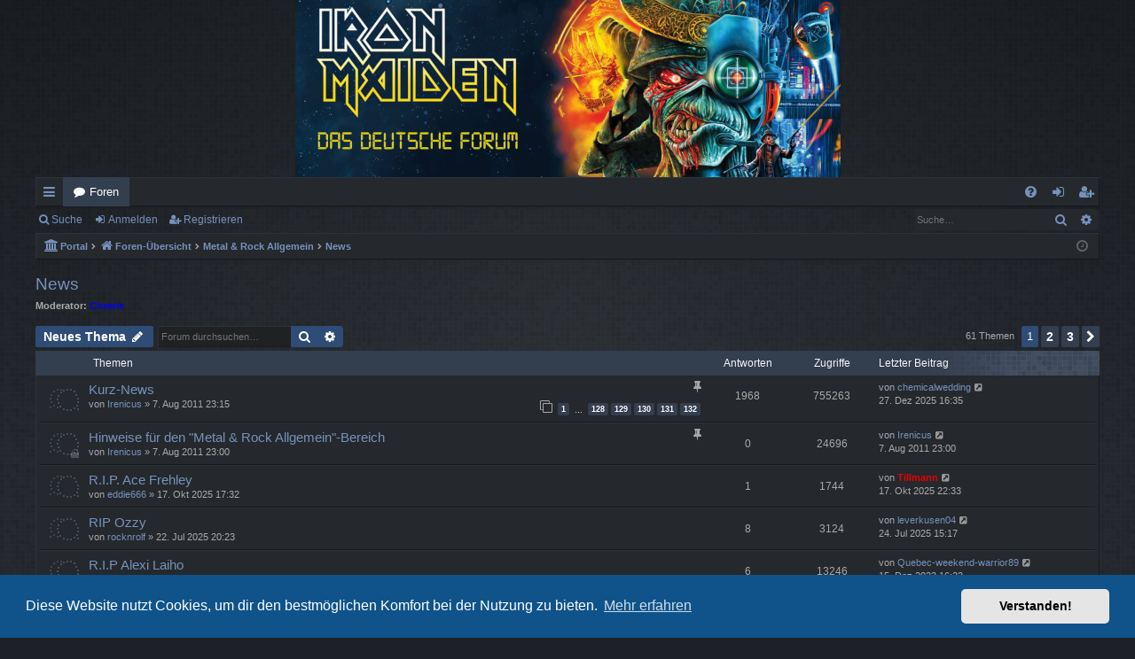

--- FILE ---
content_type: text/html; charset=UTF-8
request_url: https://www.ironmaiden-deutschland.de/viewforum.php?f=18&sid=b636b4e69a1ef59be6b1fc20bcf17e36
body_size: 12817
content:
<!DOCTYPE html>
<html dir="ltr" lang="de">
<head>
<meta charset="utf-8" />
<meta http-equiv="X-UA-Compatible" content="IE=edge">
<meta name="viewport" content="width=device-width, initial-scale=1" />

<title>News - IRON MAIDEN - Das Deutsche Forum</title>




	<link rel="alternate" type="application/atom+xml" title="Feed - IRON MAIDEN - Das Deutsche Forum" href="/app.php/feed?sid=0d0be20b42f8ad5942e4bff2f2a5e34d">			<link rel="alternate" type="application/atom+xml" title="Feed - Neue Themen" href="/app.php/feed/topics?sid=0d0be20b42f8ad5942e4bff2f2a5e34d">		<link rel="alternate" type="application/atom+xml" title="Feed - Forum - News" href="/app.php/feed/forum/18?sid=0d0be20b42f8ad5942e4bff2f2a5e34d">		
	<link rel="canonical" href="https://www.ironmaiden-deutschland.de/viewforum.php?f=18">

<!--
	phpBB style name: digi
	Based on style:   prosilver
	Original author:  Arty ( https://www.artodia.com )
	Modified by: 	  MrGaby
-->


<link href="./assets/css/font-awesome.min.css?assets_version=49" rel="stylesheet">
<link href="./styles/digi_darkblue/theme/stylesheet.css?assets_version=49" rel="stylesheet">



	<link href="./assets/cookieconsent/cookieconsent.min.css?assets_version=49" rel="stylesheet">

<!--[if lte IE 9]>
	<link href="./styles/digi_darkblue/theme/tweaks.css?assets_version=49" rel="stylesheet">
<![endif]-->

	
<link href="./ext/vse/abbc3/styles/all/theme/abbc3_common.min.css?assets_version=49" rel="stylesheet" media="screen" />
<link href="./ext/vse/lightbox/styles/all/template/lightbox/css/lightbox.min.css?assets_version=49" rel="stylesheet" media="screen" />
<link href="./ext/vse/topicpreview/styles/all/theme/dark.css?assets_version=49" rel="stylesheet" media="screen" />


	<style>
		@media (min-width: 900px) {
			.signature img.postimage,			.content img.postimage {
				max-height: 500px !important;
				max-width: 500px !important;
			}
		}
	</style>

</head>
<body id="phpbb" class="nojs notouch section-viewforum ltr " data-online-text="Online">


	<a id="top" class="top-anchor" accesskey="t"></a>
	<div id="page-header" class="page-width">
		<div class="headerbar" role="banner">
					<div class="inner">

			<div id="site-description" class="site-description">
				<a id="logo" class="logo" href="./index.php?sid=0d0be20b42f8ad5942e4bff2f2a5e34d" title="Foren-Übersicht">
					<img src="./styles/digi_darkblue/theme/images/logo.png" data-src-hd="./styles/digi_darkblue/theme/images/logo_hd.png" alt="IRON MAIDEN - Das Deutsche Forum"/>
				</a>
				<p class="sitename">IRON MAIDEN - Das Deutsche Forum</p>
				<p>Umfangreiches und informatives Forum über die Ikonen der New Wave of British Heavy Metal: IRON MAIDEN - Aktuell: Book of Souls Tour 2016/17</p>
				<p class="skiplink"><a href="#start_here">Zum Inhalt</a></p>
			</div>

																		
			</div>
					</div>


				


<div class="navbar tabbed not-static" role="navigation">
	<div class="inner page-width">
		<div class="nav-tabs" data-current-page="viewforum">
			<ul class="leftside">
				<li id="quick-links" class="quick-links tab responsive-menu dropdown-container">
					<a href="#" class="nav-link dropdown-trigger">Schnellzugriff</a>
					<div class="dropdown">
						<div class="pointer"><div class="pointer-inner"></div></div>
						<ul class="dropdown-contents" role="menu">
								
			<li class="separator"></li>
													<li>
								<a href="./search.php?search_id=unanswered&amp;sid=0d0be20b42f8ad5942e4bff2f2a5e34d" role="menuitem">
									<i class="icon fa-file-o fa-fw icon-gray" aria-hidden="true"></i><span>Unbeantwortete Themen</span>
								</a>
							</li>
							<li>
								<a href="./search.php?search_id=active_topics&amp;sid=0d0be20b42f8ad5942e4bff2f2a5e34d" role="menuitem">
									<i class="icon fa-file-o fa-fw icon-blue" aria-hidden="true"></i><span>Aktive Themen</span>
								</a>
							</li>
							<li class="separator"></li>
							<li>
								<a href="./search.php?sid=0d0be20b42f8ad5942e4bff2f2a5e34d" role="menuitem">
									<i class="icon fa-search fa-fw" aria-hidden="true"></i><span>Suche</span>
								</a>
							</li>	
	
													</ul>
					</div>
				</li>
												<li class="tab forums selected" data-responsive-class="small-icon icon-forums">
					<a class="nav-link" href="./index.php?sid=0d0be20b42f8ad5942e4bff2f2a5e34d">Foren</a>
				</li>
											</ul>
			<ul class="rightside" role="menu">
								<li class="tab faq" data-select-match="faq" data-responsive-class="small-icon icon-faq">
					<a class="nav-link" href="/app.php/help/faq?sid=0d0be20b42f8ad5942e4bff2f2a5e34d" rel="help" title="Häufig gestellte Fragen" role="menuitem">
						<i class="icon fa-question-circle fa-fw" aria-hidden="true"></i><span>FAQ</span>
					</a>
				</li>
																									<li class="tab login"  data-skip-responsive="true" data-select-match="login"><a class="nav-link" href="./ucp.php?mode=login&amp;redirect=viewforum.php%3Ff%3D18&amp;sid=0d0be20b42f8ad5942e4bff2f2a5e34d" title="Anmelden" accesskey="x" role="menuitem">Anmelden</a></li>
											<li class="tab register" data-skip-responsive="true" data-select-match="register"><a class="nav-link" href="./ucp.php?mode=register&amp;sid=0d0be20b42f8ad5942e4bff2f2a5e34d" role="menuitem">Registrieren</a></li>
																	</ul>
		</div>
	</div>
</div>

<div class="navbar secondary with-search">
	<ul role="menubar">
											<li class="small-icon icon-search responsive-hide"><a href="./search.php?sid=0d0be20b42f8ad5942e4bff2f2a5e34d">Suche</a></li>
														<li class="small-icon icon-login"><a href="./ucp.php?mode=login&amp;redirect=viewforum.php%3Ff%3D18&amp;sid=0d0be20b42f8ad5942e4bff2f2a5e34d" title="Anmelden">Anmelden</a></li>
									<li class="small-icon icon-register"><a href="./ucp.php?mode=register&amp;sid=0d0be20b42f8ad5942e4bff2f2a5e34d">Registrieren</a></li>
									
					<li class="search-box not-responsive">			<div id="search-box" class="search-box search-header" role="search">
				<form action="./search.php?sid=0d0be20b42f8ad5942e4bff2f2a5e34d" method="get" id="search">
				<fieldset>
					<input name="keywords" id="keywords" type="search" maxlength="128" title="Suche nach Wörtern" class="inputbox search tiny" size="20" value="" placeholder="Suche…" />
					<button class="button button-search" type="submit" title="Suche">
						<i class="icon fa-search fa-fw" aria-hidden="true"></i><span class="sr-only">Suche</span>
					</button>
					<a href="./search.php?sid=0d0be20b42f8ad5942e4bff2f2a5e34d" class="button button-search-end" title="Erweiterte Suche">
						<i class="icon fa-cog fa-fw" aria-hidden="true"></i><span class="sr-only">Erweiterte Suche</span>
					</a>
					<input type="hidden" name="sid" value="0d0be20b42f8ad5942e4bff2f2a5e34d" />

				</fieldset>
				</form>
			</div>
			</li>
			</ul>
</div>

	</div>

<div id="wrap" class="page-width">

	
	<a id="start_here" class="top-anchor"></a>
	<div id="page-body" class="page-body" role="main">
		<div class="navbar">
	<ul id="nav-breadcrumbs" class="nav-breadcrumbs linklist navlinks" role="menubar">
								<li class="breadcrumbs" itemscope itemtype="http://schema.org/BreadcrumbList">
						<span class="crumb"><a href="/app.php/portal?sid=0d0be20b42f8ad5942e4bff2f2a5e34d" data-navbar-reference="portal"><i class="icon fa-university fa-fw" aria-hidden="true"></i><span>Portal</span></a></span>				<span class="crumb"  itemtype="http://schema.org/ListItem" itemprop="itemListElement" itemscope><a href="./index.php?sid=0d0be20b42f8ad5942e4bff2f2a5e34d" itemtype="https://schema.org/Thing" itemscope itemprop="item" accesskey="h" data-navbar-reference="index"><i class="icon fa-home fa-fw"></i><span itemprop="name">Foren-Übersicht</span></a><meta itemprop="position" content="1" /></span>

																			<span class="crumb"  itemtype="http://schema.org/ListItem" itemprop="itemListElement" itemscope data-forum-id="10"><a href="./viewforum.php?f=10&amp;sid=0d0be20b42f8ad5942e4bff2f2a5e34d" itemtype="https://schema.org/Thing" itemscope itemprop="item"><span itemprop="name">Metal &amp; Rock Allgemein</span></a><meta itemprop="position" content="2" /></span>
																							<span class="crumb"  itemtype="http://schema.org/ListItem" itemprop="itemListElement" itemscope data-forum-id="18"><a href="./viewforum.php?f=18&amp;sid=0d0be20b42f8ad5942e4bff2f2a5e34d" itemtype="https://schema.org/Thing" itemscope itemprop="item"><span itemprop="name">News</span></a><meta itemprop="position" content="3" /></span>
												</li>
		
					<li class="rightside responsive-search">
				<a href="./search.php?sid=0d0be20b42f8ad5942e4bff2f2a5e34d" title="Zeigt die erweiterten Suchoptionen an" role="menuitem">
					<i class="icon fa-search fa-fw" aria-hidden="true"></i><span class="sr-only">Suche</span>
				</a>
			</li>
				<li class="rightside dropdown-container icon-only">
			<a href="#" class="dropdown-trigger time" title="Aktuelle Zeit: 18. Jan 2026 06:29"><i class="fa fa-clock-o"></i></a>
			<div class="dropdown">
				<div class="pointer"><div class="pointer-inner"></div></div>
				<ul class="dropdown-contents">
					<li>Aktuelle Zeit: 18. Jan 2026 06:29</li>
					<li>Alle Zeiten sind <span title="Europa/Berlin">UTC+01:00</span></li>
				</ul>
			</div>
		</li>
	</ul>
</div>

		
		<h2 class="forum-title"><a href="./viewforum.php?f=18&amp;sid=0d0be20b42f8ad5942e4bff2f2a5e34d">News</a></h2>
<div>
	<!-- NOTE: remove the style="display: none" when you want to have the forum description on the forum body -->
	<div style="display: none !important;">Neuigkeiten aus der Metal &amp; Rockwelt<br /></div>	<p><strong>Moderator:</strong> <a href="./memberlist.php?mode=viewprofile&amp;u=61&amp;sid=0d0be20b42f8ad5942e4bff2f2a5e34d" style="color: #0000F5;" class="username-coloured">Chewie</a></p></div>



	<div class="action-bar bar-top">

				
		<a href="./posting.php?mode=post&amp;f=18&amp;sid=0d0be20b42f8ad5942e4bff2f2a5e34d" class="button" title="Neues Thema erstellen">
							<span>Neues Thema</span> <i class="icon fa-pencil fa-fw" aria-hidden="true"></i>
					</a>
			
	
			<div class="search-box" role="search">
			<form method="get" id="forum-search" action="./search.php?sid=0d0be20b42f8ad5942e4bff2f2a5e34d">
			<fieldset>
				<input class="inputbox search tiny" type="search" name="keywords" id="search_keywords" size="20" placeholder="Forum durchsuchen…" />
				<button class="button button-search" type="submit" title="Suche">
					<i class="icon fa-search fa-fw" aria-hidden="true"></i><span class="sr-only">Suche</span>
				</button>
				<a href="./search.php?sid=0d0be20b42f8ad5942e4bff2f2a5e34d" class="button button-search-end" title="Erweiterte Suche">
					<i class="icon fa-cog fa-fw" aria-hidden="true"></i><span class="sr-only">Erweiterte Suche</span>
				</a>
				<input type="hidden" name="fid[0]" value="18" />
<input type="hidden" name="sid" value="0d0be20b42f8ad5942e4bff2f2a5e34d" />

			</fieldset>
			</form>
		</div>
	
	<div class="pagination">
				61 Themen
					<ul>
		<li class="active"><span>1</span></li>
				<li><a class="button" href="./viewforum.php?f=18&amp;sid=0d0be20b42f8ad5942e4bff2f2a5e34d&amp;start=25" role="button">2</a></li>
				<li><a class="button" href="./viewforum.php?f=18&amp;sid=0d0be20b42f8ad5942e4bff2f2a5e34d&amp;start=50" role="button">3</a></li>
				<li class="arrow next"><a class="button button-icon-only" href="./viewforum.php?f=18&amp;sid=0d0be20b42f8ad5942e4bff2f2a5e34d&amp;start=25" rel="next" role="button"><i class="icon fa-chevron-right fa-fw" aria-hidden="true"></i><span class="sr-only">Nächste</span></a></li>
	</ul>
			</div>

	</div>




	
			<div class="forumbg">
		<div class="inner">
		<ul class="topiclist">
			<li class="header">
				<dl class="row-item">
					<dt><div class="list-inner">Themen</div></dt>
					<dd class="posts">Antworten</dd>
					<dd class="views">Zugriffe</dd>
					<dd class="lastpost"><span>Letzter Beitrag</span></dd>
				</dl>
			</li>
		</ul>
		<ul class="topiclist topics">
	
				<li class="row bg1 sticky">
						<dl class="row-item sticky_read">
				<dt title="Keine ungelesenen Beiträge">
										<div class="list-inner">
																		<a href="./viewtopic.php?f=18&amp;t=41&amp;sid=0d0be20b42f8ad5942e4bff2f2a5e34d" class="topictitle">Kurz-News</a>																								<br />
												<i class="topic-status sticky fa fa-thumb-tack"></i>
												<div class="responsive-show" style="display: none;">
							Letzter Beitrag von <a href="./memberlist.php?mode=viewprofile&amp;u=126&amp;sid=0d0be20b42f8ad5942e4bff2f2a5e34d" class="username">chemicalwedding</a> &laquo; <a href="./viewtopic.php?f=18&amp;t=41&amp;p=141783&amp;sid=0d0be20b42f8ad5942e4bff2f2a5e34d#p141783" title="Gehe zum letzten Beitrag"><time datetime="2025-12-27T15:35:37+00:00">27. Dez 2025 16:35</time></a>
													</div>
														<span class="responsive-show left-box" style="display: none;">Antworten: <strong>1968</strong></span>
													
						<div class="topic-poster responsive-hide left-box">
																												von <a href="./memberlist.php?mode=viewprofile&amp;u=2&amp;sid=0d0be20b42f8ad5942e4bff2f2a5e34d" class="username">Irenicus</a> &raquo; <time datetime="2011-08-07T21:15:16+00:00">7. Aug 2011 23:15</time>
																				</div>
												<div class="pagination">
							<span><i class="icon fa-clone fa-fw" aria-hidden="true"></i></span>
							<ul>
															<li><a class="button" href="./viewtopic.php?f=18&amp;t=41&amp;sid=0d0be20b42f8ad5942e4bff2f2a5e34d">1</a></li>
																							<li class="ellipsis"><span>…</span></li>
																							<li><a class="button" href="./viewtopic.php?f=18&amp;t=41&amp;sid=0d0be20b42f8ad5942e4bff2f2a5e34d&amp;start=1905">128</a></li>
																							<li><a class="button" href="./viewtopic.php?f=18&amp;t=41&amp;sid=0d0be20b42f8ad5942e4bff2f2a5e34d&amp;start=1920">129</a></li>
																							<li><a class="button" href="./viewtopic.php?f=18&amp;t=41&amp;sid=0d0be20b42f8ad5942e4bff2f2a5e34d&amp;start=1935">130</a></li>
																							<li><a class="button" href="./viewtopic.php?f=18&amp;t=41&amp;sid=0d0be20b42f8ad5942e4bff2f2a5e34d&amp;start=1950">131</a></li>
																							<li><a class="button" href="./viewtopic.php?f=18&amp;t=41&amp;sid=0d0be20b42f8ad5942e4bff2f2a5e34d&amp;start=1965">132</a></li>
																																													</ul>
						</div>
						
								<div class="topic_preview_content" style="display:none;">
				<div class="topic_preview_avatar"><div class="topic_preview_no_avatar"></div></div>
		<div class="topic_preview_first">Hier könnt ihr kleinere bzw. weniger wichtige News posten, die keinen eigenen Thread benötigen/verdienen oder wenn ihr einfach keinen eigenen Thread...</div>
	</div>




					</div>
				</dt>
				<dd class="posts">1968 <dfn>Antworten</dfn></dd>
				<dd class="views">755263 <dfn>Zugriffe</dfn></dd>
				<dd class="lastpost">
					<span><dfn>Letzter Beitrag </dfn>von <a href="./memberlist.php?mode=viewprofile&amp;u=126&amp;sid=0d0be20b42f8ad5942e4bff2f2a5e34d" class="username">chemicalwedding</a>													<a href="./viewtopic.php?f=18&amp;t=41&amp;p=141783&amp;sid=0d0be20b42f8ad5942e4bff2f2a5e34d#p141783" title="Gehe zum letzten Beitrag">
								<i class="icon fa-external-link-square fa-fw icon-lightgray icon-md" aria-hidden="true"></i><span class="sr-only"></span>
							</a>
												<br /><time datetime="2025-12-27T15:35:37+00:00">27. Dez 2025 16:35</time>
					</span>
				</dd>
			</dl>
					</li>
		
	

	
	
				<li class="row bg2 sticky">
						<dl class="row-item sticky_read_locked">
				<dt title="Dieses Thema ist gesperrt. Du kannst keine Beiträge editieren oder weitere Antworten erstellen.">
										<div class="list-inner">
																		<a href="./viewtopic.php?f=18&amp;t=36&amp;sid=0d0be20b42f8ad5942e4bff2f2a5e34d" class="topictitle">Hinweise für den &quot;Metal &amp; Rock Allgemein&quot;-Bereich</a>																								<br />
												<i class="topic-status sticky fa fa-thumb-tack"></i>
												<div class="responsive-show" style="display: none;">
							Letzter Beitrag von <a href="./memberlist.php?mode=viewprofile&amp;u=2&amp;sid=0d0be20b42f8ad5942e4bff2f2a5e34d" class="username">Irenicus</a> &laquo; <a href="./viewtopic.php?f=18&amp;t=36&amp;p=56&amp;sid=0d0be20b42f8ad5942e4bff2f2a5e34d#p56" title="Gehe zum letzten Beitrag"><time datetime="2011-08-07T21:00:34+00:00">7. Aug 2011 23:00</time></a>
													</div>
													
						<div class="topic-poster responsive-hide left-box">
																												von <a href="./memberlist.php?mode=viewprofile&amp;u=2&amp;sid=0d0be20b42f8ad5942e4bff2f2a5e34d" class="username">Irenicus</a> &raquo; <time datetime="2011-08-07T21:00:34+00:00">7. Aug 2011 23:00</time>
																				</div>
						
								<div class="topic_preview_content" style="display:none;">
				<div class="topic_preview_avatar"><div class="topic_preview_no_avatar"></div></div>
		<div class="topic_preview_first">1. Ankündigungen für kommende VÖs gehören in den Songs & Alben Spezial und NICHT in den News Bereich! Denn wenn die Alben erst einmal erschienen...</div>
	</div>




					</div>
				</dt>
				<dd class="posts">0 <dfn>Antworten</dfn></dd>
				<dd class="views">24696 <dfn>Zugriffe</dfn></dd>
				<dd class="lastpost">
					<span><dfn>Letzter Beitrag </dfn>von <a href="./memberlist.php?mode=viewprofile&amp;u=2&amp;sid=0d0be20b42f8ad5942e4bff2f2a5e34d" class="username">Irenicus</a>													<a href="./viewtopic.php?f=18&amp;t=36&amp;p=56&amp;sid=0d0be20b42f8ad5942e4bff2f2a5e34d#p56" title="Gehe zum letzten Beitrag">
								<i class="icon fa-external-link-square fa-fw icon-lightgray icon-md" aria-hidden="true"></i><span class="sr-only"></span>
							</a>
												<br /><time datetime="2011-08-07T21:00:34+00:00">7. Aug 2011 23:00</time>
					</span>
				</dd>
			</dl>
					</li>
		
	

	
	
				<li class="row bg1">
						<dl class="row-item topic_read">
				<dt title="Keine ungelesenen Beiträge">
										<div class="list-inner">
																		<a href="./viewtopic.php?f=18&amp;t=7278&amp;sid=0d0be20b42f8ad5942e4bff2f2a5e34d" class="topictitle">R.I.P. Ace Frehley</a>																								<br />
												
												<div class="responsive-show" style="display: none;">
							Letzter Beitrag von <a href="./memberlist.php?mode=viewprofile&amp;u=93&amp;sid=0d0be20b42f8ad5942e4bff2f2a5e34d" style="color: #EB0000;" class="username-coloured">Tillmann</a> &laquo; <a href="./viewtopic.php?f=18&amp;t=7278&amp;p=141632&amp;sid=0d0be20b42f8ad5942e4bff2f2a5e34d#p141632" title="Gehe zum letzten Beitrag"><time datetime="2025-10-17T20:33:06+00:00">17. Okt 2025 22:33</time></a>
													</div>
														<span class="responsive-show left-box" style="display: none;">Antworten: <strong>1</strong></span>
													
						<div class="topic-poster responsive-hide left-box">
																												von <a href="./memberlist.php?mode=viewprofile&amp;u=91&amp;sid=0d0be20b42f8ad5942e4bff2f2a5e34d" class="username">eddie666</a> &raquo; <time datetime="2025-10-17T15:32:34+00:00">17. Okt 2025 17:32</time>
																				</div>
						
								<div class="topic_preview_content" style="display:none;">
				<div class="topic_preview_avatar"><img class="avatar" src="./styles/digi_darkblue/theme/images/no_avatar.gif" data-src="./download/file.php?avatar=91_1476344307.jpg" width="150" height="100" alt="Benutzeravatar" /></div>
		<div class="topic_preview_first">Der ehemalige KISS-Gitarrist und Solo-Künstler ACE FREHLEY ist im Alter von 74 Jahren gestorben. Laut US-Medienberichten war der Musiker nach einem...</div>
	</div>




					</div>
				</dt>
				<dd class="posts">1 <dfn>Antworten</dfn></dd>
				<dd class="views">1744 <dfn>Zugriffe</dfn></dd>
				<dd class="lastpost">
					<span><dfn>Letzter Beitrag </dfn>von <a href="./memberlist.php?mode=viewprofile&amp;u=93&amp;sid=0d0be20b42f8ad5942e4bff2f2a5e34d" style="color: #EB0000;" class="username-coloured">Tillmann</a>													<a href="./viewtopic.php?f=18&amp;t=7278&amp;p=141632&amp;sid=0d0be20b42f8ad5942e4bff2f2a5e34d#p141632" title="Gehe zum letzten Beitrag">
								<i class="icon fa-external-link-square fa-fw icon-lightgray icon-md" aria-hidden="true"></i><span class="sr-only"></span>
							</a>
												<br /><time datetime="2025-10-17T20:33:06+00:00">17. Okt 2025 22:33</time>
					</span>
				</dd>
			</dl>
					</li>
		
	

	
	
				<li class="row bg2">
						<dl class="row-item topic_read">
				<dt title="Keine ungelesenen Beiträge">
										<div class="list-inner">
																		<a href="./viewtopic.php?f=18&amp;t=7224&amp;sid=0d0be20b42f8ad5942e4bff2f2a5e34d" class="topictitle">RIP Ozzy</a>																								<br />
												
												<div class="responsive-show" style="display: none;">
							Letzter Beitrag von <a href="./memberlist.php?mode=viewprofile&amp;u=2268&amp;sid=0d0be20b42f8ad5942e4bff2f2a5e34d" class="username">leverkusen04</a> &laquo; <a href="./viewtopic.php?f=18&amp;t=7224&amp;p=141314&amp;sid=0d0be20b42f8ad5942e4bff2f2a5e34d#p141314" title="Gehe zum letzten Beitrag"><time datetime="2025-07-24T13:17:23+00:00">24. Jul 2025 15:17</time></a>
													</div>
														<span class="responsive-show left-box" style="display: none;">Antworten: <strong>8</strong></span>
													
						<div class="topic-poster responsive-hide left-box">
																												von <a href="./memberlist.php?mode=viewprofile&amp;u=87&amp;sid=0d0be20b42f8ad5942e4bff2f2a5e34d" class="username">rocknrolf</a> &raquo; <time datetime="2025-07-22T18:23:13+00:00">22. Jul 2025 20:23</time>
																				</div>
						
								<div class="topic_preview_content" style="display:none;">
				<div class="topic_preview_avatar"><img class="avatar" src="./styles/digi_darkblue/theme/images/no_avatar.gif" data-src="./download/file.php?avatar=87_1476256410.jpg" width="143" height="150" alt="Benutzeravatar" /></div>
		<div class="topic_preview_first">Nur kurz nach dem letzten Konzert ist Ozzy heute mit 76 Jahren verstorben.</div>
	</div>




					</div>
				</dt>
				<dd class="posts">8 <dfn>Antworten</dfn></dd>
				<dd class="views">3124 <dfn>Zugriffe</dfn></dd>
				<dd class="lastpost">
					<span><dfn>Letzter Beitrag </dfn>von <a href="./memberlist.php?mode=viewprofile&amp;u=2268&amp;sid=0d0be20b42f8ad5942e4bff2f2a5e34d" class="username">leverkusen04</a>													<a href="./viewtopic.php?f=18&amp;t=7224&amp;p=141314&amp;sid=0d0be20b42f8ad5942e4bff2f2a5e34d#p141314" title="Gehe zum letzten Beitrag">
								<i class="icon fa-external-link-square fa-fw icon-lightgray icon-md" aria-hidden="true"></i><span class="sr-only"></span>
							</a>
												<br /><time datetime="2025-07-24T13:17:23+00:00">24. Jul 2025 15:17</time>
					</span>
				</dd>
			</dl>
					</li>
		
	

	
	
				<li class="row bg1">
						<dl class="row-item topic_read">
				<dt title="Keine ungelesenen Beiträge">
										<div class="list-inner">
																		<a href="./viewtopic.php?f=18&amp;t=2362&amp;sid=0d0be20b42f8ad5942e4bff2f2a5e34d" class="topictitle">R.I.P Alexi Laiho</a>																								<br />
												
												<div class="responsive-show" style="display: none;">
							Letzter Beitrag von <a href="./memberlist.php?mode=viewprofile&amp;u=100&amp;sid=0d0be20b42f8ad5942e4bff2f2a5e34d" class="username">Quebec-weekend-warrior89</a> &laquo; <a href="./viewtopic.php?f=18&amp;t=2362&amp;p=134896&amp;sid=0d0be20b42f8ad5942e4bff2f2a5e34d#p134896" title="Gehe zum letzten Beitrag"><time datetime="2023-12-15T15:23:04+00:00">15. Dez 2023 16:23</time></a>
													</div>
														<span class="responsive-show left-box" style="display: none;">Antworten: <strong>6</strong></span>
													
						<div class="topic-poster responsive-hide left-box">
																												von <a href="./memberlist.php?mode=viewprofile&amp;u=87&amp;sid=0d0be20b42f8ad5942e4bff2f2a5e34d" class="username">rocknrolf</a> &raquo; <time datetime="2021-01-04T11:12:26+00:00">4. Jan 2021 12:12</time>
																				</div>
						
								<div class="topic_preview_content" style="display:none;">
				<div class="topic_preview_avatar"><img class="avatar" src="./styles/digi_darkblue/theme/images/no_avatar.gif" data-src="./download/file.php?avatar=87_1476256410.jpg" width="143" height="150" alt="Benutzeravatar" /></div>
		<div class="topic_preview_first">Leider beginnt das Jahr 2021 genau so schlimm, wie 2020 aufgehört hat</div>
	</div>




					</div>
				</dt>
				<dd class="posts">6 <dfn>Antworten</dfn></dd>
				<dd class="views">13246 <dfn>Zugriffe</dfn></dd>
				<dd class="lastpost">
					<span><dfn>Letzter Beitrag </dfn>von <a href="./memberlist.php?mode=viewprofile&amp;u=100&amp;sid=0d0be20b42f8ad5942e4bff2f2a5e34d" class="username">Quebec-weekend-warrior89</a>													<a href="./viewtopic.php?f=18&amp;t=2362&amp;p=134896&amp;sid=0d0be20b42f8ad5942e4bff2f2a5e34d#p134896" title="Gehe zum letzten Beitrag">
								<i class="icon fa-external-link-square fa-fw icon-lightgray icon-md" aria-hidden="true"></i><span class="sr-only"></span>
							</a>
												<br /><time datetime="2023-12-15T15:23:04+00:00">15. Dez 2023 16:23</time>
					</span>
				</dd>
			</dl>
					</li>
		
	

	
	
				<li class="row bg2">
						<dl class="row-item topic_read_hot">
				<dt title="Keine ungelesenen Beiträge">
										<div class="list-inner">
																		<a href="./viewtopic.php?f=18&amp;t=1508&amp;sid=0d0be20b42f8ad5942e4bff2f2a5e34d" class="topictitle">Deaf Forever (Magazin von Götz Kühnemund und anderen Ex-Rock Hard- Leuten)</a>																								<br />
												
												<div class="responsive-show" style="display: none;">
							Letzter Beitrag von <a href="./memberlist.php?mode=viewprofile&amp;u=125&amp;sid=0d0be20b42f8ad5942e4bff2f2a5e34d" class="username">The Ancient Mariner</a> &laquo; <a href="./viewtopic.php?f=18&amp;t=1508&amp;p=127245&amp;sid=0d0be20b42f8ad5942e4bff2f2a5e34d#p127245" title="Gehe zum letzten Beitrag"><time datetime="2021-08-26T11:12:47+00:00">26. Aug 2021 13:12</time></a>
													</div>
														<span class="responsive-show left-box" style="display: none;">Antworten: <strong>152</strong></span>
													
						<div class="topic-poster responsive-hide left-box">
																												von <a href="./memberlist.php?mode=viewprofile&amp;u=95&amp;sid=0d0be20b42f8ad5942e4bff2f2a5e34d" class="username">Dr Loomis</a> &raquo; <time datetime="2014-08-11T10:07:31+00:00">11. Aug 2014 12:07</time>
																				</div>
												<div class="pagination">
							<span><i class="icon fa-clone fa-fw" aria-hidden="true"></i></span>
							<ul>
															<li><a class="button" href="./viewtopic.php?f=18&amp;t=1508&amp;sid=0d0be20b42f8ad5942e4bff2f2a5e34d">1</a></li>
																							<li class="ellipsis"><span>…</span></li>
																							<li><a class="button" href="./viewtopic.php?f=18&amp;t=1508&amp;sid=0d0be20b42f8ad5942e4bff2f2a5e34d&amp;start=90">7</a></li>
																							<li><a class="button" href="./viewtopic.php?f=18&amp;t=1508&amp;sid=0d0be20b42f8ad5942e4bff2f2a5e34d&amp;start=105">8</a></li>
																							<li><a class="button" href="./viewtopic.php?f=18&amp;t=1508&amp;sid=0d0be20b42f8ad5942e4bff2f2a5e34d&amp;start=120">9</a></li>
																							<li><a class="button" href="./viewtopic.php?f=18&amp;t=1508&amp;sid=0d0be20b42f8ad5942e4bff2f2a5e34d&amp;start=135">10</a></li>
																							<li><a class="button" href="./viewtopic.php?f=18&amp;t=1508&amp;sid=0d0be20b42f8ad5942e4bff2f2a5e34d&amp;start=150">11</a></li>
																																													</ul>
						</div>
						
								<div class="topic_preview_content" style="display:none;">
				<div class="topic_preview_avatar"><div class="topic_preview_no_avatar"></div></div>
		<div class="topic_preview_first">Am 13. August 2014 erscheint die 1. Ausgabe von Deaf Forever ! Ist ein neues Magazin von Leuten die beim Rock Hard waren wie Götz Kühnemund, Frank...</div>
	</div>




					</div>
				</dt>
				<dd class="posts">152 <dfn>Antworten</dfn></dd>
				<dd class="views">127380 <dfn>Zugriffe</dfn></dd>
				<dd class="lastpost">
					<span><dfn>Letzter Beitrag </dfn>von <a href="./memberlist.php?mode=viewprofile&amp;u=125&amp;sid=0d0be20b42f8ad5942e4bff2f2a5e34d" class="username">The Ancient Mariner</a>													<a href="./viewtopic.php?f=18&amp;t=1508&amp;p=127245&amp;sid=0d0be20b42f8ad5942e4bff2f2a5e34d#p127245" title="Gehe zum letzten Beitrag">
								<i class="icon fa-external-link-square fa-fw icon-lightgray icon-md" aria-hidden="true"></i><span class="sr-only"></span>
							</a>
												<br /><time datetime="2021-08-26T11:12:47+00:00">26. Aug 2021 13:12</time>
					</span>
				</dd>
			</dl>
					</li>
		
	

	
	
				<li class="row bg1">
						<dl class="row-item topic_read">
				<dt title="Keine ungelesenen Beiträge">
										<div class="list-inner">
																		<a href="./viewtopic.php?f=18&amp;t=2455&amp;sid=0d0be20b42f8ad5942e4bff2f2a5e34d" class="topictitle">R.I.P. Charlie Watts</a>																								<br />
												
												<div class="responsive-show" style="display: none;">
							Letzter Beitrag von <a href="./memberlist.php?mode=viewprofile&amp;u=677&amp;sid=0d0be20b42f8ad5942e4bff2f2a5e34d" class="username">Milan</a> &laquo; <a href="./viewtopic.php?f=18&amp;t=2455&amp;p=127212&amp;sid=0d0be20b42f8ad5942e4bff2f2a5e34d#p127212" title="Gehe zum letzten Beitrag"><time datetime="2021-08-25T08:25:03+00:00">25. Aug 2021 10:25</time></a>
													</div>
														<span class="responsive-show left-box" style="display: none;">Antworten: <strong>3</strong></span>
													
						<div class="topic-poster responsive-hide left-box">
																												von <a href="./memberlist.php?mode=viewprofile&amp;u=78&amp;sid=0d0be20b42f8ad5942e4bff2f2a5e34d" class="username">Dorschbert</a> &raquo; <time datetime="2021-08-24T16:56:21+00:00">24. Aug 2021 18:56</time>
																				</div>
						
								<div class="topic_preview_content" style="display:none;">
				<div class="topic_preview_avatar"><img class="avatar" src="./styles/digi_darkblue/theme/images/no_avatar.gif" data-src="./download/file.php?avatar=78_1476257747.gif" width="74" height="69" alt="Benutzeravatar" /></div>
		<div class="topic_preview_first">Rolling-Stones-Schlagzeuger Charlie Watts ist tot <br />
<br />
Ruhe in Frieden :(</div>
	</div>




					</div>
				</dt>
				<dd class="posts">3 <dfn>Antworten</dfn></dd>
				<dd class="views">7089 <dfn>Zugriffe</dfn></dd>
				<dd class="lastpost">
					<span><dfn>Letzter Beitrag </dfn>von <a href="./memberlist.php?mode=viewprofile&amp;u=677&amp;sid=0d0be20b42f8ad5942e4bff2f2a5e34d" class="username">Milan</a>													<a href="./viewtopic.php?f=18&amp;t=2455&amp;p=127212&amp;sid=0d0be20b42f8ad5942e4bff2f2a5e34d#p127212" title="Gehe zum letzten Beitrag">
								<i class="icon fa-external-link-square fa-fw icon-lightgray icon-md" aria-hidden="true"></i><span class="sr-only"></span>
							</a>
												<br /><time datetime="2021-08-25T08:25:03+00:00">25. Aug 2021 10:25</time>
					</span>
				</dd>
			</dl>
					</li>
		
	

	
	
				<li class="row bg2">
						<dl class="row-item topic_read">
				<dt title="Keine ungelesenen Beiträge">
										<div class="list-inner">
																		<a href="./viewtopic.php?f=18&amp;t=1999&amp;sid=0d0be20b42f8ad5942e4bff2f2a5e34d" class="topictitle">Neue Metal Bands</a>																								<br />
												
												<div class="responsive-show" style="display: none;">
							Letzter Beitrag von <a href="./memberlist.php?mode=viewprofile&amp;u=61&amp;sid=0d0be20b42f8ad5942e4bff2f2a5e34d" style="color: #0000F5;" class="username-coloured">Chewie</a> &laquo; <a href="./viewtopic.php?f=18&amp;t=1999&amp;p=124639&amp;sid=0d0be20b42f8ad5942e4bff2f2a5e34d#p124639" title="Gehe zum letzten Beitrag"><time datetime="2021-03-15T10:20:04+00:00">15. Mär 2021 11:20</time></a>
													</div>
														<span class="responsive-show left-box" style="display: none;">Antworten: <strong>40</strong></span>
													
						<div class="topic-poster responsive-hide left-box">
																												von <a href="./memberlist.php?mode=viewprofile&amp;u=91&amp;sid=0d0be20b42f8ad5942e4bff2f2a5e34d" class="username">eddie666</a> &raquo; <time datetime="2016-12-13T13:01:25+00:00">13. Dez 2016 14:01</time>
																				</div>
												<div class="pagination">
							<span><i class="icon fa-clone fa-fw" aria-hidden="true"></i></span>
							<ul>
															<li><a class="button" href="./viewtopic.php?f=18&amp;t=1999&amp;sid=0d0be20b42f8ad5942e4bff2f2a5e34d">1</a></li>
																							<li><a class="button" href="./viewtopic.php?f=18&amp;t=1999&amp;sid=0d0be20b42f8ad5942e4bff2f2a5e34d&amp;start=15">2</a></li>
																							<li><a class="button" href="./viewtopic.php?f=18&amp;t=1999&amp;sid=0d0be20b42f8ad5942e4bff2f2a5e34d&amp;start=30">3</a></li>
																																													</ul>
						</div>
						
								<div class="topic_preview_content" style="display:none;">
				<div class="topic_preview_avatar"><img class="avatar" src="./styles/digi_darkblue/theme/images/no_avatar.gif" data-src="./download/file.php?avatar=91_1476344307.jpg" width="150" height="100" alt="Benutzeravatar" /></div>
		<div class="topic_preview_first">Mit einem sensationellen Signing stellt die Hannoveraner Plattenfirma Steamhammer/SPV bereits jetzt die Weichen für weitere Höhepunkte auch im...</div>
	</div>




					</div>
				</dt>
				<dd class="posts">40 <dfn>Antworten</dfn></dd>
				<dd class="views">41136 <dfn>Zugriffe</dfn></dd>
				<dd class="lastpost">
					<span><dfn>Letzter Beitrag </dfn>von <a href="./memberlist.php?mode=viewprofile&amp;u=61&amp;sid=0d0be20b42f8ad5942e4bff2f2a5e34d" style="color: #0000F5;" class="username-coloured">Chewie</a>													<a href="./viewtopic.php?f=18&amp;t=1999&amp;p=124639&amp;sid=0d0be20b42f8ad5942e4bff2f2a5e34d#p124639" title="Gehe zum letzten Beitrag">
								<i class="icon fa-external-link-square fa-fw icon-lightgray icon-md" aria-hidden="true"></i><span class="sr-only"></span>
							</a>
												<br /><time datetime="2021-03-15T10:20:04+00:00">15. Mär 2021 11:20</time>
					</span>
				</dd>
			</dl>
					</li>
		
	

	
	
				<li class="row bg1">
						<dl class="row-item topic_read">
				<dt title="Keine ungelesenen Beiträge">
										<div class="list-inner">
																		<a href="./viewtopic.php?f=18&amp;t=2333&amp;sid=0d0be20b42f8ad5942e4bff2f2a5e34d" class="topictitle">R. I. P. Eddie van Halen</a>																								<br />
												
												<div class="responsive-show" style="display: none;">
							Letzter Beitrag von <a href="./memberlist.php?mode=viewprofile&amp;u=91&amp;sid=0d0be20b42f8ad5942e4bff2f2a5e34d" class="username">eddie666</a> &laquo; <a href="./viewtopic.php?f=18&amp;t=2333&amp;p=122353&amp;sid=0d0be20b42f8ad5942e4bff2f2a5e34d#p122353" title="Gehe zum letzten Beitrag"><time datetime="2020-10-07T07:52:54+00:00">7. Okt 2020 09:52</time></a>
													</div>
														<span class="responsive-show left-box" style="display: none;">Antworten: <strong>9</strong></span>
													
						<div class="topic-poster responsive-hide left-box">
																												von <a href="./memberlist.php?mode=viewprofile&amp;u=87&amp;sid=0d0be20b42f8ad5942e4bff2f2a5e34d" class="username">rocknrolf</a> &raquo; <time datetime="2020-10-06T20:02:21+00:00">6. Okt 2020 22:02</time>
																				</div>
						
								<div class="topic_preview_content" style="display:none;">
				<div class="topic_preview_avatar"><img class="avatar" src="./styles/digi_darkblue/theme/images/no_avatar.gif" data-src="./download/file.php?avatar=87_1476256410.jpg" width="143" height="150" alt="Benutzeravatar" /></div>
		<div class="topic_preview_first">Laut seinem Sohn ist Eddie heute von uns gegangen. Eddie wurde nur 65 Jahre alt.</div>
	</div>




					</div>
				</dt>
				<dd class="posts">9 <dfn>Antworten</dfn></dd>
				<dd class="views">9483 <dfn>Zugriffe</dfn></dd>
				<dd class="lastpost">
					<span><dfn>Letzter Beitrag </dfn>von <a href="./memberlist.php?mode=viewprofile&amp;u=91&amp;sid=0d0be20b42f8ad5942e4bff2f2a5e34d" class="username">eddie666</a>													<a href="./viewtopic.php?f=18&amp;t=2333&amp;p=122353&amp;sid=0d0be20b42f8ad5942e4bff2f2a5e34d#p122353" title="Gehe zum letzten Beitrag">
								<i class="icon fa-external-link-square fa-fw icon-lightgray icon-md" aria-hidden="true"></i><span class="sr-only"></span>
							</a>
												<br /><time datetime="2020-10-07T07:52:54+00:00">7. Okt 2020 09:52</time>
					</span>
				</dd>
			</dl>
					</li>
		
	

	
	
				<li class="row bg2">
						<dl class="row-item topic_read">
				<dt title="Keine ungelesenen Beiträge">
										<div class="list-inner">
																		<a href="./viewtopic.php?f=18&amp;t=2325&amp;sid=0d0be20b42f8ad5942e4bff2f2a5e34d" class="topictitle">R.i.P. Frankie Banali</a>																								<br />
												
												<div class="responsive-show" style="display: none;">
							Letzter Beitrag von <a href="./memberlist.php?mode=viewprofile&amp;u=61&amp;sid=0d0be20b42f8ad5942e4bff2f2a5e34d" style="color: #0000F5;" class="username-coloured">Chewie</a> &laquo; <a href="./viewtopic.php?f=18&amp;t=2325&amp;p=121854&amp;sid=0d0be20b42f8ad5942e4bff2f2a5e34d#p121854" title="Gehe zum letzten Beitrag"><time datetime="2020-08-24T07:36:38+00:00">24. Aug 2020 09:36</time></a>
													</div>
														<span class="responsive-show left-box" style="display: none;">Antworten: <strong>5</strong></span>
													
						<div class="topic-poster responsive-hide left-box">
																												von <a href="./memberlist.php?mode=viewprofile&amp;u=321&amp;sid=0d0be20b42f8ad5942e4bff2f2a5e34d" class="username">John Wayne</a> &raquo; <time datetime="2020-08-22T15:36:06+00:00">22. Aug 2020 17:36</time>
																				</div>
						
						



					</div>
				</dt>
				<dd class="posts">5 <dfn>Antworten</dfn></dd>
				<dd class="views">8066 <dfn>Zugriffe</dfn></dd>
				<dd class="lastpost">
					<span><dfn>Letzter Beitrag </dfn>von <a href="./memberlist.php?mode=viewprofile&amp;u=61&amp;sid=0d0be20b42f8ad5942e4bff2f2a5e34d" style="color: #0000F5;" class="username-coloured">Chewie</a>													<a href="./viewtopic.php?f=18&amp;t=2325&amp;p=121854&amp;sid=0d0be20b42f8ad5942e4bff2f2a5e34d#p121854" title="Gehe zum letzten Beitrag">
								<i class="icon fa-external-link-square fa-fw icon-lightgray icon-md" aria-hidden="true"></i><span class="sr-only"></span>
							</a>
												<br /><time datetime="2020-08-24T07:36:38+00:00">24. Aug 2020 09:36</time>
					</span>
				</dd>
			</dl>
					</li>
		
	

	
	
				<li class="row bg1">
						<dl class="row-item topic_read">
				<dt title="Keine ungelesenen Beiträge">
										<div class="list-inner">
																		<a href="./viewtopic.php?f=18&amp;t=2324&amp;sid=0d0be20b42f8ad5942e4bff2f2a5e34d" class="topictitle">RIP Pete Way (UFO, Waysted)</a>																								<br />
												
												<div class="responsive-show" style="display: none;">
							Letzter Beitrag von <a href="./memberlist.php?mode=viewprofile&amp;u=103&amp;sid=0d0be20b42f8ad5942e4bff2f2a5e34d" class="username">ZoSo_Capricorn</a> &laquo; <a href="./viewtopic.php?f=18&amp;t=2324&amp;p=121779&amp;sid=0d0be20b42f8ad5942e4bff2f2a5e34d#p121779" title="Gehe zum letzten Beitrag"><time datetime="2020-08-15T08:26:30+00:00">15. Aug 2020 10:26</time></a>
													</div>
														<span class="responsive-show left-box" style="display: none;">Antworten: <strong>1</strong></span>
													
						<div class="topic-poster responsive-hide left-box">
																												von <a href="./memberlist.php?mode=viewprofile&amp;u=93&amp;sid=0d0be20b42f8ad5942e4bff2f2a5e34d" style="color: #EB0000;" class="username-coloured">Tillmann</a> &raquo; <time datetime="2020-08-14T20:18:23+00:00">14. Aug 2020 22:18</time>
																				</div>
						
								<div class="topic_preview_content" style="display:none;">
				<div class="topic_preview_avatar"><img class="avatar" src="./styles/digi_darkblue/theme/images/no_avatar.gif" data-src="./download/file.php?avatar=93_1476258585.png" width="120" height="120" alt="Benutzeravatar" /></div>
		<div class="topic_preview_first">es hört nicht auf...<br />
<br />
Iconic bass player Pete Way, founder of UFO, WAYSTED and, more recently, THE PETE WAY BAND, has died at the age of 69. He...</div>
	</div>




					</div>
				</dt>
				<dd class="posts">1 <dfn>Antworten</dfn></dd>
				<dd class="views">6518 <dfn>Zugriffe</dfn></dd>
				<dd class="lastpost">
					<span><dfn>Letzter Beitrag </dfn>von <a href="./memberlist.php?mode=viewprofile&amp;u=103&amp;sid=0d0be20b42f8ad5942e4bff2f2a5e34d" class="username">ZoSo_Capricorn</a>													<a href="./viewtopic.php?f=18&amp;t=2324&amp;p=121779&amp;sid=0d0be20b42f8ad5942e4bff2f2a5e34d#p121779" title="Gehe zum letzten Beitrag">
								<i class="icon fa-external-link-square fa-fw icon-lightgray icon-md" aria-hidden="true"></i><span class="sr-only"></span>
							</a>
												<br /><time datetime="2020-08-15T08:26:30+00:00">15. Aug 2020 10:26</time>
					</span>
				</dd>
			</dl>
					</li>
		
	

	
	
				<li class="row bg2">
						<dl class="row-item topic_read">
				<dt title="Keine ungelesenen Beiträge">
										<div class="list-inner">
																		<a href="./viewtopic.php?f=18&amp;t=2260&amp;sid=0d0be20b42f8ad5942e4bff2f2a5e34d" class="topictitle">R.I.P. Neil Peart (1952 - 2020)</a>																								<br />
												
												<div class="responsive-show" style="display: none;">
							Letzter Beitrag von <a href="./memberlist.php?mode=viewprofile&amp;u=100&amp;sid=0d0be20b42f8ad5942e4bff2f2a5e34d" class="username">Quebec-weekend-warrior89</a> &laquo; <a href="./viewtopic.php?f=18&amp;t=2260&amp;p=119722&amp;sid=0d0be20b42f8ad5942e4bff2f2a5e34d#p119722" title="Gehe zum letzten Beitrag"><time datetime="2020-01-16T20:50:07+00:00">16. Jan 2020 21:50</time></a>
													</div>
														<span class="responsive-show left-box" style="display: none;">Antworten: <strong>9</strong></span>
													
						<div class="topic-poster responsive-hide left-box">
																												von <a href="./memberlist.php?mode=viewprofile&amp;u=100&amp;sid=0d0be20b42f8ad5942e4bff2f2a5e34d" class="username">Quebec-weekend-warrior89</a> &raquo; <time datetime="2020-01-10T22:27:54+00:00">10. Jan 2020 23:27</time>
																				</div>
						
								<div class="topic_preview_content" style="display:none;">
				<div class="topic_preview_avatar"><img class="avatar" src="./styles/digi_darkblue/theme/images/no_avatar.gif" data-src="./download/file.php?avatar=100_1637037193.jpg" width="150" height="150" alt="Benutzeravatar" /></div>
		<div class="topic_preview_first">Der grossartige Schlagzeuger Neil Peart von Rush ist am vergangenen Dienstag in Santa Monica, Kalifornien gestorben. Er litt zuletzt an einem...</div>
	</div>




					</div>
				</dt>
				<dd class="posts">9 <dfn>Antworten</dfn></dd>
				<dd class="views">11334 <dfn>Zugriffe</dfn></dd>
				<dd class="lastpost">
					<span><dfn>Letzter Beitrag </dfn>von <a href="./memberlist.php?mode=viewprofile&amp;u=100&amp;sid=0d0be20b42f8ad5942e4bff2f2a5e34d" class="username">Quebec-weekend-warrior89</a>													<a href="./viewtopic.php?f=18&amp;t=2260&amp;p=119722&amp;sid=0d0be20b42f8ad5942e4bff2f2a5e34d#p119722" title="Gehe zum letzten Beitrag">
								<i class="icon fa-external-link-square fa-fw icon-lightgray icon-md" aria-hidden="true"></i><span class="sr-only"></span>
							</a>
												<br /><time datetime="2020-01-16T20:50:07+00:00">16. Jan 2020 21:50</time>
					</span>
				</dd>
			</dl>
					</li>
		
	

	
	
				<li class="row bg1">
						<dl class="row-item topic_read">
				<dt title="Keine ungelesenen Beiträge">
										<div class="list-inner">
																		<a href="./viewtopic.php?f=18&amp;t=2221&amp;sid=0d0be20b42f8ad5942e4bff2f2a5e34d" class="topictitle">R.I.P. Ginger Baker</a>																								<br />
												
												<div class="responsive-show" style="display: none;">
							Letzter Beitrag von <a href="./memberlist.php?mode=viewprofile&amp;u=93&amp;sid=0d0be20b42f8ad5942e4bff2f2a5e34d" style="color: #EB0000;" class="username-coloured">Tillmann</a> &laquo; <a href="./viewtopic.php?f=18&amp;t=2221&amp;p=118395&amp;sid=0d0be20b42f8ad5942e4bff2f2a5e34d#p118395" title="Gehe zum letzten Beitrag"><time datetime="2019-10-14T20:18:30+00:00">14. Okt 2019 22:18</time></a>
													</div>
														<span class="responsive-show left-box" style="display: none;">Antworten: <strong>7</strong></span>
													
						<div class="topic-poster responsive-hide left-box">
																												von <a href="./memberlist.php?mode=viewprofile&amp;u=321&amp;sid=0d0be20b42f8ad5942e4bff2f2a5e34d" class="username">John Wayne</a> &raquo; <time datetime="2019-10-07T10:45:25+00:00">7. Okt 2019 12:45</time>
																				</div>
						
								<div class="topic_preview_content" style="display:none;">
				<div class="topic_preview_avatar"><img class="avatar" src="./styles/digi_darkblue/theme/images/no_avatar.gif" data-src="./download/file.php?avatar=321_1734377973.jpg" width="96" height="150" alt="Benutzeravatar" /></div>
		<div class="topic_preview_first">Einer der Großen ist gegangen.</div>
	</div>




					</div>
				</dt>
				<dd class="posts">7 <dfn>Antworten</dfn></dd>
				<dd class="views">10052 <dfn>Zugriffe</dfn></dd>
				<dd class="lastpost">
					<span><dfn>Letzter Beitrag </dfn>von <a href="./memberlist.php?mode=viewprofile&amp;u=93&amp;sid=0d0be20b42f8ad5942e4bff2f2a5e34d" style="color: #EB0000;" class="username-coloured">Tillmann</a>													<a href="./viewtopic.php?f=18&amp;t=2221&amp;p=118395&amp;sid=0d0be20b42f8ad5942e4bff2f2a5e34d#p118395" title="Gehe zum letzten Beitrag">
								<i class="icon fa-external-link-square fa-fw icon-lightgray icon-md" aria-hidden="true"></i><span class="sr-only"></span>
							</a>
												<br /><time datetime="2019-10-14T20:18:30+00:00">14. Okt 2019 22:18</time>
					</span>
				</dd>
			</dl>
					</li>
		
	

	
	
				<li class="row bg2">
						<dl class="row-item topic_read">
				<dt title="Keine ungelesenen Beiträge">
										<div class="list-inner">
																		<a href="./viewtopic.php?f=18&amp;t=2065&amp;sid=0d0be20b42f8ad5942e4bff2f2a5e34d" class="topictitle">R.I.P. Warrel Dane</a>																								<br />
												
												<div class="responsive-show" style="display: none;">
							Letzter Beitrag von <a href="./memberlist.php?mode=viewprofile&amp;u=126&amp;sid=0d0be20b42f8ad5942e4bff2f2a5e34d" class="username">chemicalwedding</a> &laquo; <a href="./viewtopic.php?f=18&amp;t=2065&amp;p=117001&amp;sid=0d0be20b42f8ad5942e4bff2f2a5e34d#p117001" title="Gehe zum letzten Beitrag"><time datetime="2019-04-02T20:15:14+00:00">2. Apr 2019 22:15</time></a>
													</div>
														<span class="responsive-show left-box" style="display: none;">Antworten: <strong>12</strong></span>
													
						<div class="topic-poster responsive-hide left-box">
																												von <a href="./memberlist.php?mode=viewprofile&amp;u=78&amp;sid=0d0be20b42f8ad5942e4bff2f2a5e34d" class="username">Dorschbert</a> &raquo; <time datetime="2017-12-13T15:29:03+00:00">13. Dez 2017 16:29</time>
																				</div>
						
								<div class="topic_preview_content" style="display:none;">
				<div class="topic_preview_avatar"><img class="avatar" src="./styles/digi_darkblue/theme/images/no_avatar.gif" data-src="./download/file.php?avatar=78_1476257747.gif" width="74" height="69" alt="Benutzeravatar" /></div>
		<div class="topic_preview_first">Warrel Dane (Sanctuary & Nevermore) ist tot :( <br />
<br />
R.I.P.</div>
	</div>




					</div>
				</dt>
				<dd class="posts">12 <dfn>Antworten</dfn></dd>
				<dd class="views">15697 <dfn>Zugriffe</dfn></dd>
				<dd class="lastpost">
					<span><dfn>Letzter Beitrag </dfn>von <a href="./memberlist.php?mode=viewprofile&amp;u=126&amp;sid=0d0be20b42f8ad5942e4bff2f2a5e34d" class="username">chemicalwedding</a>													<a href="./viewtopic.php?f=18&amp;t=2065&amp;p=117001&amp;sid=0d0be20b42f8ad5942e4bff2f2a5e34d#p117001" title="Gehe zum letzten Beitrag">
								<i class="icon fa-external-link-square fa-fw icon-lightgray icon-md" aria-hidden="true"></i><span class="sr-only"></span>
							</a>
												<br /><time datetime="2019-04-02T20:15:14+00:00">2. Apr 2019 22:15</time>
					</span>
				</dd>
			</dl>
					</li>
		
	

	
	
				<li class="row bg1">
						<dl class="row-item topic_read">
				<dt title="Keine ungelesenen Beiträge">
										<div class="list-inner">
																		<a href="./viewtopic.php?f=18&amp;t=2101&amp;sid=0d0be20b42f8ad5942e4bff2f2a5e34d" class="topictitle">R.I.P. Mark Shelton</a>																								<br />
												
												<div class="responsive-show" style="display: none;">
							Letzter Beitrag von <a href="./memberlist.php?mode=viewprofile&amp;u=2&amp;sid=0d0be20b42f8ad5942e4bff2f2a5e34d" class="username">Irenicus</a> &laquo; <a href="./viewtopic.php?f=18&amp;t=2101&amp;p=116109&amp;sid=0d0be20b42f8ad5942e4bff2f2a5e34d#p116109" title="Gehe zum letzten Beitrag"><time datetime="2018-08-21T12:15:26+00:00">21. Aug 2018 14:15</time></a>
													</div>
														<span class="responsive-show left-box" style="display: none;">Antworten: <strong>10</strong></span>
													
						<div class="topic-poster responsive-hide left-box">
																												von <a href="./memberlist.php?mode=viewprofile&amp;u=2&amp;sid=0d0be20b42f8ad5942e4bff2f2a5e34d" class="username">Irenicus</a> &raquo; <time datetime="2018-07-28T12:17:55+00:00">28. Jul 2018 14:17</time>
																				</div>
						
								<div class="topic_preview_content" style="display:none;">
				<div class="topic_preview_avatar"><div class="topic_preview_no_avatar"></div></div>
		<div class="topic_preview_first">Einer der großartigsten Gitarristen und Songwriter der Metalszene geht von uns... Ruhe in Frieden Mark The Shark Shelton, du bist viel zu früh von...</div>
	</div>




					</div>
				</dt>
				<dd class="posts">10 <dfn>Antworten</dfn></dd>
				<dd class="views">14601 <dfn>Zugriffe</dfn></dd>
				<dd class="lastpost">
					<span><dfn>Letzter Beitrag </dfn>von <a href="./memberlist.php?mode=viewprofile&amp;u=2&amp;sid=0d0be20b42f8ad5942e4bff2f2a5e34d" class="username">Irenicus</a>													<a href="./viewtopic.php?f=18&amp;t=2101&amp;p=116109&amp;sid=0d0be20b42f8ad5942e4bff2f2a5e34d#p116109" title="Gehe zum letzten Beitrag">
								<i class="icon fa-external-link-square fa-fw icon-lightgray icon-md" aria-hidden="true"></i><span class="sr-only"></span>
							</a>
												<br /><time datetime="2018-08-21T12:15:26+00:00">21. Aug 2018 14:15</time>
					</span>
				</dd>
			</dl>
					</li>
		
	

	
	
				<li class="row bg2">
						<dl class="row-item topic_read">
				<dt title="Keine ungelesenen Beiträge">
										<div class="list-inner">
																		<a href="./viewtopic.php?f=18&amp;t=2075&amp;sid=0d0be20b42f8ad5942e4bff2f2a5e34d" class="topictitle">R.I.P. Dave Holland</a>																								<br />
												
												<div class="responsive-show" style="display: none;">
							Letzter Beitrag von <a href="./memberlist.php?mode=viewprofile&amp;u=91&amp;sid=0d0be20b42f8ad5942e4bff2f2a5e34d" class="username">eddie666</a> &laquo; <a href="./viewtopic.php?f=18&amp;t=2075&amp;p=114763&amp;sid=0d0be20b42f8ad5942e4bff2f2a5e34d#p114763" title="Gehe zum letzten Beitrag"><time datetime="2018-01-23T11:43:21+00:00">23. Jan 2018 12:43</time></a>
													</div>
													
						<div class="topic-poster responsive-hide left-box">
																												von <a href="./memberlist.php?mode=viewprofile&amp;u=91&amp;sid=0d0be20b42f8ad5942e4bff2f2a5e34d" class="username">eddie666</a> &raquo; <time datetime="2018-01-23T11:43:21+00:00">23. Jan 2018 12:43</time>
																				</div>
						
								<div class="topic_preview_content" style="display:none;">
				<div class="topic_preview_avatar"><img class="avatar" src="./styles/digi_darkblue/theme/images/no_avatar.gif" data-src="./download/file.php?avatar=91_1476344307.jpg" width="150" height="100" alt="Benutzeravatar" /></div>
		<div class="topic_preview_first">Bereits am 16. Januar starb der ehemalige Judas Priest-Drummer Dave Holland in einem Krankenhaus. Die Todesursache wurde nicht bekanntgegeben und er...</div>
	</div>




					</div>
				</dt>
				<dd class="posts">0 <dfn>Antworten</dfn></dd>
				<dd class="views">9381 <dfn>Zugriffe</dfn></dd>
				<dd class="lastpost">
					<span><dfn>Letzter Beitrag </dfn>von <a href="./memberlist.php?mode=viewprofile&amp;u=91&amp;sid=0d0be20b42f8ad5942e4bff2f2a5e34d" class="username">eddie666</a>													<a href="./viewtopic.php?f=18&amp;t=2075&amp;p=114763&amp;sid=0d0be20b42f8ad5942e4bff2f2a5e34d#p114763" title="Gehe zum letzten Beitrag">
								<i class="icon fa-external-link-square fa-fw icon-lightgray icon-md" aria-hidden="true"></i><span class="sr-only"></span>
							</a>
												<br /><time datetime="2018-01-23T11:43:21+00:00">23. Jan 2018 12:43</time>
					</span>
				</dd>
			</dl>
					</li>
		
	

	
	
				<li class="row bg1">
						<dl class="row-item topic_read">
				<dt title="Keine ungelesenen Beiträge">
										<div class="list-inner">
																		<a href="./viewtopic.php?f=18&amp;t=2074&amp;sid=0d0be20b42f8ad5942e4bff2f2a5e34d" class="topictitle">RIP Faste Eddie Clarke</a>																								<br />
												
												<div class="responsive-show" style="display: none;">
							Letzter Beitrag von <a href="./memberlist.php?mode=viewprofile&amp;u=321&amp;sid=0d0be20b42f8ad5942e4bff2f2a5e34d" class="username">John Wayne</a> &laquo; <a href="./viewtopic.php?f=18&amp;t=2074&amp;p=114692&amp;sid=0d0be20b42f8ad5942e4bff2f2a5e34d#p114692" title="Gehe zum letzten Beitrag"><time datetime="2018-01-12T10:25:02+00:00">12. Jan 2018 11:25</time></a>
													</div>
														<span class="responsive-show left-box" style="display: none;">Antworten: <strong>3</strong></span>
													
						<div class="topic-poster responsive-hide left-box">
																												von <a href="./memberlist.php?mode=viewprofile&amp;u=93&amp;sid=0d0be20b42f8ad5942e4bff2f2a5e34d" style="color: #EB0000;" class="username-coloured">Tillmann</a> &raquo; <time datetime="2018-01-11T11:59:14+00:00">11. Jan 2018 12:59</time>
																				</div>
						
								<div class="topic_preview_content" style="display:none;">
				<div class="topic_preview_avatar"><img class="avatar" src="./styles/digi_darkblue/theme/images/no_avatar.gif" data-src="./download/file.php?avatar=93_1476258585.png" width="120" height="120" alt="Benutzeravatar" /></div>
		<div class="topic_preview_first">Das letzte Original-Mitglied des Motörhead-Lineups ist tot: Edward Allan „Fast Eddie“ Clarke verstarb am Mittwoch (10. Januar) im Alter von 57...</div>
	</div>




					</div>
				</dt>
				<dd class="posts">3 <dfn>Antworten</dfn></dd>
				<dd class="views">9713 <dfn>Zugriffe</dfn></dd>
				<dd class="lastpost">
					<span><dfn>Letzter Beitrag </dfn>von <a href="./memberlist.php?mode=viewprofile&amp;u=321&amp;sid=0d0be20b42f8ad5942e4bff2f2a5e34d" class="username">John Wayne</a>													<a href="./viewtopic.php?f=18&amp;t=2074&amp;p=114692&amp;sid=0d0be20b42f8ad5942e4bff2f2a5e34d#p114692" title="Gehe zum letzten Beitrag">
								<i class="icon fa-external-link-square fa-fw icon-lightgray icon-md" aria-hidden="true"></i><span class="sr-only"></span>
							</a>
												<br /><time datetime="2018-01-12T10:25:02+00:00">12. Jan 2018 11:25</time>
					</span>
				</dd>
			</dl>
					</li>
		
	

	
	
				<li class="row bg2">
						<dl class="row-item topic_read">
				<dt title="Keine ungelesenen Beiträge">
										<div class="list-inner">
																		<a href="./viewtopic.php?f=18&amp;t=2060&amp;sid=0d0be20b42f8ad5942e4bff2f2a5e34d" class="topictitle">R.I.P. Malcolm Young</a>																								<br />
												
												<div class="responsive-show" style="display: none;">
							Letzter Beitrag von <a href="./memberlist.php?mode=viewprofile&amp;u=95&amp;sid=0d0be20b42f8ad5942e4bff2f2a5e34d" class="username">Dr Loomis</a> &laquo; <a href="./viewtopic.php?f=18&amp;t=2060&amp;p=114560&amp;sid=0d0be20b42f8ad5942e4bff2f2a5e34d#p114560" title="Gehe zum letzten Beitrag"><time datetime="2017-12-27T11:07:44+00:00">27. Dez 2017 12:07</time></a>
													</div>
														<span class="responsive-show left-box" style="display: none;">Antworten: <strong>11</strong></span>
													
						<div class="topic-poster responsive-hide left-box">
																												von <a href="./memberlist.php?mode=viewprofile&amp;u=70&amp;sid=0d0be20b42f8ad5942e4bff2f2a5e34d" style="color: #EB0000;" class="username-coloured">Elandiar</a> &raquo; <time datetime="2017-11-18T13:52:53+00:00">18. Nov 2017 14:52</time>
																				</div>
						
								<div class="topic_preview_content" style="display:none;">
				<div class="topic_preview_avatar"><img class="avatar" src="./styles/digi_darkblue/theme/images/no_avatar.gif" data-src="./download/file.php?avatar=70_1616167676.jpg" width="125" height="150" alt="Benutzeravatar" /></div>
		<div class="topic_preview_first">Es stimmt mich traurig schon wieder einen solchen Thread zu eröffnen - und dann noch für Malcolm Young. :cry: <br />
<br />
War sicherlich ein wildes Leben....</div>
	</div>




					</div>
				</dt>
				<dd class="posts">11 <dfn>Antworten</dfn></dd>
				<dd class="views">15023 <dfn>Zugriffe</dfn></dd>
				<dd class="lastpost">
					<span><dfn>Letzter Beitrag </dfn>von <a href="./memberlist.php?mode=viewprofile&amp;u=95&amp;sid=0d0be20b42f8ad5942e4bff2f2a5e34d" class="username">Dr Loomis</a>													<a href="./viewtopic.php?f=18&amp;t=2060&amp;p=114560&amp;sid=0d0be20b42f8ad5942e4bff2f2a5e34d#p114560" title="Gehe zum letzten Beitrag">
								<i class="icon fa-external-link-square fa-fw icon-lightgray icon-md" aria-hidden="true"></i><span class="sr-only"></span>
							</a>
												<br /><time datetime="2017-12-27T11:07:44+00:00">27. Dez 2017 12:07</time>
					</span>
				</dd>
			</dl>
					</li>
		
	

	
	
				<li class="row bg1">
						<dl class="row-item topic_read">
				<dt title="Keine ungelesenen Beiträge">
										<div class="list-inner">
																		<a href="./viewtopic.php?f=18&amp;t=2052&amp;sid=0d0be20b42f8ad5942e4bff2f2a5e34d" class="topictitle">R.I.P. Martin Ain</a>																								<br />
												
												<div class="responsive-show" style="display: none;">
							Letzter Beitrag von <a href="./memberlist.php?mode=viewprofile&amp;u=93&amp;sid=0d0be20b42f8ad5942e4bff2f2a5e34d" style="color: #EB0000;" class="username-coloured">Tillmann</a> &laquo; <a href="./viewtopic.php?f=18&amp;t=2052&amp;p=113977&amp;sid=0d0be20b42f8ad5942e4bff2f2a5e34d#p113977" title="Gehe zum letzten Beitrag"><time datetime="2017-10-24T07:30:49+00:00">24. Okt 2017 09:30</time></a>
													</div>
														<span class="responsive-show left-box" style="display: none;">Antworten: <strong>1</strong></span>
													
						<div class="topic-poster responsive-hide left-box">
																												von <a href="./memberlist.php?mode=viewprofile&amp;u=126&amp;sid=0d0be20b42f8ad5942e4bff2f2a5e34d" class="username">chemicalwedding</a> &raquo; <time datetime="2017-10-23T20:08:07+00:00">23. Okt 2017 22:08</time>
																				</div>
						
								<div class="topic_preview_content" style="display:none;">
				<div class="topic_preview_avatar"><img class="avatar" src="./styles/digi_darkblue/theme/images/no_avatar.gif" data-src="./download/file.php?avatar=126_1476905114.jpg" width="150" height="130" alt="Benutzeravatar" /></div>
		<div class="topic_preview_first">Martin Ain, Gründungsmitglied von Hellhammer & Celtic Frost, ist am Samstag in Zürich völlig überraschend gestorben. Mit Celtic Frost hat Martin Ain...</div>
	</div>




					</div>
				</dt>
				<dd class="posts">1 <dfn>Antworten</dfn></dd>
				<dd class="views">8217 <dfn>Zugriffe</dfn></dd>
				<dd class="lastpost">
					<span><dfn>Letzter Beitrag </dfn>von <a href="./memberlist.php?mode=viewprofile&amp;u=93&amp;sid=0d0be20b42f8ad5942e4bff2f2a5e34d" style="color: #EB0000;" class="username-coloured">Tillmann</a>													<a href="./viewtopic.php?f=18&amp;t=2052&amp;p=113977&amp;sid=0d0be20b42f8ad5942e4bff2f2a5e34d#p113977" title="Gehe zum letzten Beitrag">
								<i class="icon fa-external-link-square fa-fw icon-lightgray icon-md" aria-hidden="true"></i><span class="sr-only"></span>
							</a>
												<br /><time datetime="2017-10-24T07:30:49+00:00">24. Okt 2017 09:30</time>
					</span>
				</dd>
			</dl>
					</li>
		
	

	
	
				<li class="row bg2">
						<dl class="row-item topic_read">
				<dt title="Keine ungelesenen Beiträge">
										<div class="list-inner">
																		<a href="./viewtopic.php?f=18&amp;t=2034&amp;sid=0d0be20b42f8ad5942e4bff2f2a5e34d" class="topictitle">Chester Bennington (Linkin Park) ist tot</a>																								<br />
												
												<div class="responsive-show" style="display: none;">
							Letzter Beitrag von <a href="./memberlist.php?mode=viewprofile&amp;u=70&amp;sid=0d0be20b42f8ad5942e4bff2f2a5e34d" style="color: #EB0000;" class="username-coloured">Elandiar</a> &laquo; <a href="./viewtopic.php?f=18&amp;t=2034&amp;p=113379&amp;sid=0d0be20b42f8ad5942e4bff2f2a5e34d#p113379" title="Gehe zum letzten Beitrag"><time datetime="2017-07-21T13:03:40+00:00">21. Jul 2017 15:03</time></a>
													</div>
													
						<div class="topic-poster responsive-hide left-box">
																												von <a href="./memberlist.php?mode=viewprofile&amp;u=70&amp;sid=0d0be20b42f8ad5942e4bff2f2a5e34d" style="color: #EB0000;" class="username-coloured">Elandiar</a> &raquo; <time datetime="2017-07-21T13:03:40+00:00">21. Jul 2017 15:03</time>
																				</div>
						
								<div class="topic_preview_content" style="display:none;">
				<div class="topic_preview_avatar"><img class="avatar" src="./styles/digi_darkblue/theme/images/no_avatar.gif" data-src="./download/file.php?avatar=70_1616167676.jpg" width="125" height="150" alt="Benutzeravatar" /></div>
		<div class="topic_preview_first">Wie noch kein Thread hierzu? Wundert mich.<br />
<br />
Chester Bennington, Sänger von Linkin Park nahm sich gestern im Alter von nur 41 Jahren das Leben.<br />
<br />
Bis...</div>
	</div>




					</div>
				</dt>
				<dd class="posts">0 <dfn>Antworten</dfn></dd>
				<dd class="views">9945 <dfn>Zugriffe</dfn></dd>
				<dd class="lastpost">
					<span><dfn>Letzter Beitrag </dfn>von <a href="./memberlist.php?mode=viewprofile&amp;u=70&amp;sid=0d0be20b42f8ad5942e4bff2f2a5e34d" style="color: #EB0000;" class="username-coloured">Elandiar</a>													<a href="./viewtopic.php?f=18&amp;t=2034&amp;p=113379&amp;sid=0d0be20b42f8ad5942e4bff2f2a5e34d#p113379" title="Gehe zum letzten Beitrag">
								<i class="icon fa-external-link-square fa-fw icon-lightgray icon-md" aria-hidden="true"></i><span class="sr-only"></span>
							</a>
												<br /><time datetime="2017-07-21T13:03:40+00:00">21. Jul 2017 15:03</time>
					</span>
				</dd>
			</dl>
					</li>
		
	

	
	
				<li class="row bg1">
						<dl class="row-item topic_read">
				<dt title="Keine ungelesenen Beiträge">
										<div class="list-inner">
																		<a href="./viewtopic.php?f=18&amp;t=2029&amp;sid=0d0be20b42f8ad5942e4bff2f2a5e34d" class="topictitle">R.I.P. Chris Cornell</a>																								<br />
												
												<div class="responsive-show" style="display: none;">
							Letzter Beitrag von <a href="./memberlist.php?mode=viewprofile&amp;u=70&amp;sid=0d0be20b42f8ad5942e4bff2f2a5e34d" style="color: #EB0000;" class="username-coloured">Elandiar</a> &laquo; <a href="./viewtopic.php?f=18&amp;t=2029&amp;p=113073&amp;sid=0d0be20b42f8ad5942e4bff2f2a5e34d#p113073" title="Gehe zum letzten Beitrag"><time datetime="2017-05-18T08:55:13+00:00">18. Mai 2017 10:55</time></a>
													</div>
													
						<div class="topic-poster responsive-hide left-box">
																												von <a href="./memberlist.php?mode=viewprofile&amp;u=70&amp;sid=0d0be20b42f8ad5942e4bff2f2a5e34d" style="color: #EB0000;" class="username-coloured">Elandiar</a> &raquo; <time datetime="2017-05-18T08:55:13+00:00">18. Mai 2017 10:55</time>
																				</div>
						
								<div class="topic_preview_content" style="display:none;">
				<div class="topic_preview_avatar"><img class="avatar" src="./styles/digi_darkblue/theme/images/no_avatar.gif" data-src="./download/file.php?avatar=70_1616167676.jpg" width="125" height="150" alt="Benutzeravatar" /></div>
		<div class="topic_preview_first">Chris Cornell, bekannt geworden als Leadsinger von Soundgarden u. Audioslave ist überraschend im Alter von nur 52 Jahren gestorben. Heftig. :/...</div>
	</div>




					</div>
				</dt>
				<dd class="posts">0 <dfn>Antworten</dfn></dd>
				<dd class="views">9458 <dfn>Zugriffe</dfn></dd>
				<dd class="lastpost">
					<span><dfn>Letzter Beitrag </dfn>von <a href="./memberlist.php?mode=viewprofile&amp;u=70&amp;sid=0d0be20b42f8ad5942e4bff2f2a5e34d" style="color: #EB0000;" class="username-coloured">Elandiar</a>													<a href="./viewtopic.php?f=18&amp;t=2029&amp;p=113073&amp;sid=0d0be20b42f8ad5942e4bff2f2a5e34d#p113073" title="Gehe zum letzten Beitrag">
								<i class="icon fa-external-link-square fa-fw icon-lightgray icon-md" aria-hidden="true"></i><span class="sr-only"></span>
							</a>
												<br /><time datetime="2017-05-18T08:55:13+00:00">18. Mai 2017 10:55</time>
					</span>
				</dd>
			</dl>
					</li>
		
	

	
	
				<li class="row bg2">
						<dl class="row-item topic_read">
				<dt title="Keine ungelesenen Beiträge">
										<div class="list-inner">
																		<a href="./viewtopic.php?f=18&amp;t=1914&amp;sid=0d0be20b42f8ad5942e4bff2f2a5e34d" class="topictitle">Nick Menza ist tot!</a>																								<br />
												
												<div class="responsive-show" style="display: none;">
							Letzter Beitrag von <a href="./memberlist.php?mode=viewprofile&amp;u=581&amp;sid=0d0be20b42f8ad5942e4bff2f2a5e34d" class="username">IronEddie</a> &laquo; <a href="./viewtopic.php?f=18&amp;t=1914&amp;p=107965&amp;sid=0d0be20b42f8ad5942e4bff2f2a5e34d#p107965" title="Gehe zum letzten Beitrag"><time datetime="2016-05-29T08:50:32+00:00">29. Mai 2016 10:50</time></a>
													</div>
														<span class="responsive-show left-box" style="display: none;">Antworten: <strong>6</strong></span>
													
						<div class="topic-poster responsive-hide left-box">
																												von <a href="./memberlist.php?mode=viewprofile&amp;u=157&amp;sid=0d0be20b42f8ad5942e4bff2f2a5e34d" class="username">The Clairvoyant</a> &raquo; <time datetime="2016-05-22T13:00:51+00:00">22. Mai 2016 15:00</time>
																				</div>
						
								<div class="topic_preview_content" style="display:none;">
				<div class="topic_preview_avatar"><img class="avatar" src="./styles/digi_darkblue/theme/images/no_avatar.gif" data-src="./download/file.php?avatar=157_1476307172.png" width="150" height="150" alt="Benutzeravatar" /></div>
		<div class="topic_preview_first">Der Mann, der Rust in Peace und andere Megadeth-Klassiker eingetrommelt hat, ist gestern (anscheinend) an einem Herzinfarkt gestorben!<br />
<br />
R.I.P. Nick!!...</div>
	</div>




					</div>
				</dt>
				<dd class="posts">6 <dfn>Antworten</dfn></dd>
				<dd class="views">12398 <dfn>Zugriffe</dfn></dd>
				<dd class="lastpost">
					<span><dfn>Letzter Beitrag </dfn>von <a href="./memberlist.php?mode=viewprofile&amp;u=581&amp;sid=0d0be20b42f8ad5942e4bff2f2a5e34d" class="username">IronEddie</a>													<a href="./viewtopic.php?f=18&amp;t=1914&amp;p=107965&amp;sid=0d0be20b42f8ad5942e4bff2f2a5e34d#p107965" title="Gehe zum letzten Beitrag">
								<i class="icon fa-external-link-square fa-fw icon-lightgray icon-md" aria-hidden="true"></i><span class="sr-only"></span>
							</a>
												<br /><time datetime="2016-05-29T08:50:32+00:00">29. Mai 2016 10:50</time>
					</span>
				</dd>
			</dl>
					</li>
		
	

	
	
				<li class="row bg1">
						<dl class="row-item topic_read">
				<dt title="Keine ungelesenen Beiträge">
										<div class="list-inner">
																		<a href="./viewtopic.php?f=18&amp;t=1862&amp;sid=0d0be20b42f8ad5942e4bff2f2a5e34d" class="topictitle">R.I.P. Jimmy Bain</a>																								<br />
												
												<div class="responsive-show" style="display: none;">
							Letzter Beitrag von <a href="./memberlist.php?mode=viewprofile&amp;u=70&amp;sid=0d0be20b42f8ad5942e4bff2f2a5e34d" style="color: #EB0000;" class="username-coloured">Elandiar</a> &laquo; <a href="./viewtopic.php?f=18&amp;t=1862&amp;p=104147&amp;sid=0d0be20b42f8ad5942e4bff2f2a5e34d#p104147" title="Gehe zum letzten Beitrag"><time datetime="2016-01-25T11:17:44+00:00">25. Jan 2016 12:17</time></a>
													</div>
														<span class="responsive-show left-box" style="display: none;">Antworten: <strong>6</strong></span>
													
						<div class="topic-poster responsive-hide left-box">
																												von <a href="./memberlist.php?mode=viewprofile&amp;u=66&amp;sid=0d0be20b42f8ad5942e4bff2f2a5e34d" class="username">Skullface</a> &raquo; <time datetime="2016-01-24T10:28:32+00:00">24. Jan 2016 11:28</time>
																				</div>
						
								<div class="topic_preview_content" style="display:none;">
				<div class="topic_preview_avatar"><img class="avatar" src="./styles/digi_darkblue/theme/images/no_avatar.gif" data-src="./download/file.php?avatar=66_1476272363.jpg" width="100" height="100" alt="Benutzeravatar" /></div>
		<div class="topic_preview_first">Gerade höre noch die Rising von Rainbow und im gleichen Moment erfahr ich das (Rainbow/DIO) Bassist Jimmy Bain gestorben ist.<br />
<br />
R.I.P.<br />
<br />
Dieses...</div>
	</div>




					</div>
				</dt>
				<dd class="posts">6 <dfn>Antworten</dfn></dd>
				<dd class="views">11470 <dfn>Zugriffe</dfn></dd>
				<dd class="lastpost">
					<span><dfn>Letzter Beitrag </dfn>von <a href="./memberlist.php?mode=viewprofile&amp;u=70&amp;sid=0d0be20b42f8ad5942e4bff2f2a5e34d" style="color: #EB0000;" class="username-coloured">Elandiar</a>													<a href="./viewtopic.php?f=18&amp;t=1862&amp;p=104147&amp;sid=0d0be20b42f8ad5942e4bff2f2a5e34d#p104147" title="Gehe zum letzten Beitrag">
								<i class="icon fa-external-link-square fa-fw icon-lightgray icon-md" aria-hidden="true"></i><span class="sr-only"></span>
							</a>
												<br /><time datetime="2016-01-25T11:17:44+00:00">25. Jan 2016 12:17</time>
					</span>
				</dd>
			</dl>
					</li>
		
	

	
	
				<li class="row bg2">
						<dl class="row-item topic_read">
				<dt title="Keine ungelesenen Beiträge">
										<div class="list-inner">
																		<a href="./viewtopic.php?f=18&amp;t=1858&amp;sid=0d0be20b42f8ad5942e4bff2f2a5e34d" class="topictitle">R.I.P. Glenn Frey</a>																								<br />
												
												<div class="responsive-show" style="display: none;">
							Letzter Beitrag von <a href="./memberlist.php?mode=viewprofile&amp;u=70&amp;sid=0d0be20b42f8ad5942e4bff2f2a5e34d" style="color: #EB0000;" class="username-coloured">Elandiar</a> &laquo; <a href="./viewtopic.php?f=18&amp;t=1858&amp;p=104045&amp;sid=0d0be20b42f8ad5942e4bff2f2a5e34d#p104045" title="Gehe zum letzten Beitrag"><time datetime="2016-01-20T09:31:01+00:00">20. Jan 2016 10:31</time></a>
													</div>
														<span class="responsive-show left-box" style="display: none;">Antworten: <strong>2</strong></span>
													
						<div class="topic-poster responsive-hide left-box">
																												von <a href="./memberlist.php?mode=viewprofile&amp;u=134&amp;sid=0d0be20b42f8ad5942e4bff2f2a5e34d" class="username">Iron Wolf</a> &raquo; <time datetime="2016-01-20T05:23:50+00:00">20. Jan 2016 06:23</time>
																				</div>
						
								<div class="topic_preview_content" style="display:none;">
				<div class="topic_preview_avatar"><img class="avatar" src="./styles/digi_darkblue/theme/images/no_avatar.gif" data-src="./download/file.php?avatar=134_1477471751.jpg" width="140" height="148" alt="Benutzeravatar" /></div>
		<div class="topic_preview_first">Nach Lemmy und David Bowie hat es den nächsten Großen getroffen: Glenn Frey - Mtbegründer der Eagles - ist tot :cry: <br />
R.I.P.</div>
	</div>




					</div>
				</dt>
				<dd class="posts">2 <dfn>Antworten</dfn></dd>
				<dd class="views">9438 <dfn>Zugriffe</dfn></dd>
				<dd class="lastpost">
					<span><dfn>Letzter Beitrag </dfn>von <a href="./memberlist.php?mode=viewprofile&amp;u=70&amp;sid=0d0be20b42f8ad5942e4bff2f2a5e34d" style="color: #EB0000;" class="username-coloured">Elandiar</a>													<a href="./viewtopic.php?f=18&amp;t=1858&amp;p=104045&amp;sid=0d0be20b42f8ad5942e4bff2f2a5e34d#p104045" title="Gehe zum letzten Beitrag">
								<i class="icon fa-external-link-square fa-fw icon-lightgray icon-md" aria-hidden="true"></i><span class="sr-only"></span>
							</a>
												<br /><time datetime="2016-01-20T09:31:01+00:00">20. Jan 2016 10:31</time>
					</span>
				</dd>
			</dl>
					</li>
		
	

	
	
				<li class="row bg1">
						<dl class="row-item topic_read">
				<dt title="Keine ungelesenen Beiträge">
										<div class="list-inner">
																		<a href="./viewtopic.php?f=18&amp;t=1854&amp;sid=0d0be20b42f8ad5942e4bff2f2a5e34d" class="topictitle">R.I.P. David Bowie</a>																								<br />
												
												<div class="responsive-show" style="display: none;">
							Letzter Beitrag von <a href="./memberlist.php?mode=viewprofile&amp;u=2&amp;sid=0d0be20b42f8ad5942e4bff2f2a5e34d" class="username">Irenicus</a> &laquo; <a href="./viewtopic.php?f=18&amp;t=1854&amp;p=103866&amp;sid=0d0be20b42f8ad5942e4bff2f2a5e34d#p103866" title="Gehe zum letzten Beitrag"><time datetime="2016-01-11T19:26:08+00:00">11. Jan 2016 20:26</time></a>
													</div>
														<span class="responsive-show left-box" style="display: none;">Antworten: <strong>8</strong></span>
													
						<div class="topic-poster responsive-hide left-box">
																												von <a href="./memberlist.php?mode=viewprofile&amp;u=85&amp;sid=0d0be20b42f8ad5942e4bff2f2a5e34d" class="username">maidenpriest</a> &raquo; <time datetime="2016-01-11T09:51:17+00:00">11. Jan 2016 10:51</time>
																				</div>
						
								<div class="topic_preview_content" style="display:none;">
				<div class="topic_preview_avatar"><img class="avatar" src="./styles/digi_darkblue/theme/images/no_avatar.gif" data-src="./download/file.php?avatar=85_1476251332.jpg" width="115" height="115" alt="Benutzeravatar" /></div>
		<div class="topic_preview_first">Wieder ein genialer Musiker weniger... :-(</div>
	</div>




					</div>
				</dt>
				<dd class="posts">8 <dfn>Antworten</dfn></dd>
				<dd class="views">12960 <dfn>Zugriffe</dfn></dd>
				<dd class="lastpost">
					<span><dfn>Letzter Beitrag </dfn>von <a href="./memberlist.php?mode=viewprofile&amp;u=2&amp;sid=0d0be20b42f8ad5942e4bff2f2a5e34d" class="username">Irenicus</a>													<a href="./viewtopic.php?f=18&amp;t=1854&amp;p=103866&amp;sid=0d0be20b42f8ad5942e4bff2f2a5e34d#p103866" title="Gehe zum letzten Beitrag">
								<i class="icon fa-external-link-square fa-fw icon-lightgray icon-md" aria-hidden="true"></i><span class="sr-only"></span>
							</a>
												<br /><time datetime="2016-01-11T19:26:08+00:00">11. Jan 2016 20:26</time>
					</span>
				</dd>
			</dl>
					</li>
		
				</ul>
		</div>
	</div>
	

	<div class="action-bar bar-bottom">
								<a href="./posting.php?mode=post&amp;f=18&amp;sid=0d0be20b42f8ad5942e4bff2f2a5e34d" class="button" title="Neues Thema erstellen">
							<span>Neues Thema</span> <i class="icon fa-pencil fa-fw" aria-hidden="true"></i>
						</a>

					
					<form method="post" action="./viewforum.php?f=18&amp;sid=0d0be20b42f8ad5942e4bff2f2a5e34d">
			<div class="dropdown-container dropdown-container-left dropdown-button-control sort-tools">
	<span title="Anzeige- und Sortierungs-Einstellungen" class="button button-secondary dropdown-trigger dropdown-select">
		<i class="icon fa-sort-amount-asc fa-fw" aria-hidden="true"></i>
		<span class="caret"><i class="icon fa-sort-down fa-fw" aria-hidden="true"></i></span>
	</span>
	<div class="dropdown hidden">
		<div class="pointer"><div class="pointer-inner"></div></div>
		<div class="dropdown-contents">
			<fieldset class="display-options">
							<label>Anzeigen: <select name="st" id="st"><option value="0" selected="selected">Alle Themen</option><option value="1">1 Tag</option><option value="7">7 Tage</option><option value="14">2 Wochen</option><option value="30">1 Monat</option><option value="90">3 Monate</option><option value="180">6 Monate</option><option value="365">1 Jahr</option></select></label>
								<label>Sortiere nach: <select name="sk" id="sk"><option value="a">Autor</option><option value="t" selected="selected">Erstellungsdatum</option><option value="r">Antworten</option><option value="s">Betreff</option><option value="v">Zugriffe</option></select></label>
				<label>Richtung: <select name="sd" id="sd"><option value="a">Aufsteigend</option><option value="d" selected="selected">Absteigend</option></select></label>
								<hr class="dashed" />
				<input type="submit" class="button2" name="sort" value="Los" />
						</fieldset>
		</div>
	</div>
</div>
			</form>
		
		<div class="pagination">
						61 Themen
							<ul>
		<li class="active"><span>1</span></li>
				<li><a class="button" href="./viewforum.php?f=18&amp;sid=0d0be20b42f8ad5942e4bff2f2a5e34d&amp;start=25" role="button">2</a></li>
				<li><a class="button" href="./viewforum.php?f=18&amp;sid=0d0be20b42f8ad5942e4bff2f2a5e34d&amp;start=50" role="button">3</a></li>
				<li class="arrow next"><a class="button button-icon-only" href="./viewforum.php?f=18&amp;sid=0d0be20b42f8ad5942e4bff2f2a5e34d&amp;start=25" rel="next" role="button"><i class="icon fa-chevron-right fa-fw" aria-hidden="true"></i><span class="sr-only">Nächste</span></a></li>
	</ul>
					</div>
	</div>


<div class="action-bar actions-jump">
		<p class="jumpbox-return">
		<a href="./index.php?sid=0d0be20b42f8ad5942e4bff2f2a5e34d" class="left-box arrow-left" accesskey="r">
			<i class="icon fa-angle-left fa-fw icon-black" aria-hidden="true"></i><span>Zurück zur Foren-Übersicht</span>
		</a>
	</p>
	
		<div class="jumpbox dropdown-container dropdown-container-right dropdown-up dropdown-left dropdown-button-control" id="jumpbox">
			<span title="Gehe zu" class="button button-secondary dropdown-trigger dropdown-select">
				<span>Gehe zu</span>
				<span class="caret"><i class="icon fa-sort-down fa-fw" aria-hidden="true"></i></span>
			</span>
		<div class="dropdown">
			<div class="pointer"><div class="pointer-inner"></div></div>
			<ul class="dropdown-contents">
																				<li><a href="./viewforum.php?f=1&amp;sid=0d0be20b42f8ad5942e4bff2f2a5e34d" class="jumpbox-cat-link"> <span> Board</span></a></li>
																<li><a href="./viewforum.php?f=2&amp;sid=0d0be20b42f8ad5942e4bff2f2a5e34d" class="jumpbox-sub-link"><span class="spacer"></span> <span>&#8627; &nbsp; Allgemein</span></a></li>
																<li><a href="./viewforum.php?f=28&amp;sid=0d0be20b42f8ad5942e4bff2f2a5e34d" class="jumpbox-sub-link"><span class="spacer"></span> <span>&#8627; &nbsp; Archiv (Ex-Forum)</span></a></li>
																<li><a href="./viewforum.php?f=3&amp;sid=0d0be20b42f8ad5942e4bff2f2a5e34d" class="jumpbox-cat-link"> <span> Iron Maiden</span></a></li>
																<li><a href="./viewforum.php?f=13&amp;sid=0d0be20b42f8ad5942e4bff2f2a5e34d" class="jumpbox-sub-link"><span class="spacer"></span> <span>&#8627; &nbsp; News</span></a></li>
																<li><a href="./viewforum.php?f=14&amp;sid=0d0be20b42f8ad5942e4bff2f2a5e34d" class="jumpbox-sub-link"><span class="spacer"></span> <span>&#8627; &nbsp; Sonstiges</span></a></li>
																<li><a href="./viewforum.php?f=15&amp;sid=0d0be20b42f8ad5942e4bff2f2a5e34d" class="jumpbox-sub-link"><span class="spacer"></span> <span>&#8627; &nbsp; Songs &amp; Alben Spezial</span></a></li>
																<li><a href="./viewforum.php?f=51&amp;sid=0d0be20b42f8ad5942e4bff2f2a5e34d" class="jumpbox-sub-link"><span class="spacer"></span><span class="spacer"></span> <span>&#8627; &nbsp; Studio-Alben</span></a></li>
																<li><a href="./viewforum.php?f=52&amp;sid=0d0be20b42f8ad5942e4bff2f2a5e34d" class="jumpbox-sub-link"><span class="spacer"></span><span class="spacer"></span> <span>&#8627; &nbsp; Live-Alben</span></a></li>
																<li><a href="./viewforum.php?f=53&amp;sid=0d0be20b42f8ad5942e4bff2f2a5e34d" class="jumpbox-sub-link"><span class="spacer"></span><span class="spacer"></span> <span>&#8627; &nbsp; Kompilationen</span></a></li>
																<li><a href="./viewforum.php?f=16&amp;sid=0d0be20b42f8ad5942e4bff2f2a5e34d" class="jumpbox-sub-link"><span class="spacer"></span> <span>&#8627; &nbsp; Musiker &amp; Personen</span></a></li>
																<li><a href="./viewforum.php?f=17&amp;sid=0d0be20b42f8ad5942e4bff2f2a5e34d" class="jumpbox-sub-link"><span class="spacer"></span> <span>&#8627; &nbsp; Bootlegs &amp; Sammler</span></a></li>
																<li><a href="./viewforum.php?f=10&amp;sid=0d0be20b42f8ad5942e4bff2f2a5e34d" class="jumpbox-cat-link"> <span> Metal &amp; Rock Allgemein</span></a></li>
																<li><a href="./viewforum.php?f=18&amp;sid=0d0be20b42f8ad5942e4bff2f2a5e34d" class="jumpbox-sub-link"><span class="spacer"></span> <span>&#8627; &nbsp; News</span></a></li>
																<li><a href="./viewforum.php?f=19&amp;sid=0d0be20b42f8ad5942e4bff2f2a5e34d" class="jumpbox-sub-link"><span class="spacer"></span> <span>&#8627; &nbsp; Konzerte &amp; Festivals</span></a></li>
																<li><a href="./viewforum.php?f=20&amp;sid=0d0be20b42f8ad5942e4bff2f2a5e34d" class="jumpbox-sub-link"><span class="spacer"></span> <span>&#8627; &nbsp; Sonstiges</span></a></li>
																<li><a href="./viewforum.php?f=21&amp;sid=0d0be20b42f8ad5942e4bff2f2a5e34d" class="jumpbox-sub-link"><span class="spacer"></span> <span>&#8627; &nbsp; Bands Spezial</span></a></li>
																<li><a href="./viewforum.php?f=22&amp;sid=0d0be20b42f8ad5942e4bff2f2a5e34d" class="jumpbox-sub-link"><span class="spacer"></span> <span>&#8627; &nbsp; Songs &amp; Alben Spezial</span></a></li>
																<li><a href="./viewforum.php?f=11&amp;sid=0d0be20b42f8ad5942e4bff2f2a5e34d" class="jumpbox-cat-link"> <span> Musik Allgemein</span></a></li>
																<li><a href="./viewforum.php?f=32&amp;sid=0d0be20b42f8ad5942e4bff2f2a5e34d" class="jumpbox-sub-link"><span class="spacer"></span> <span>&#8627; &nbsp; Musik Allgemein</span></a></li>
																<li><a href="./viewforum.php?f=23&amp;sid=0d0be20b42f8ad5942e4bff2f2a5e34d" class="jumpbox-sub-link"><span class="spacer"></span> <span>&#8627; &nbsp; Musiker, Tabs &amp; Co.</span></a></li>
																<li><a href="./viewforum.php?f=12&amp;sid=0d0be20b42f8ad5942e4bff2f2a5e34d" class="jumpbox-cat-link"> <span> Off-Topic</span></a></li>
																<li><a href="./viewforum.php?f=24&amp;sid=0d0be20b42f8ad5942e4bff2f2a5e34d" class="jumpbox-sub-link"><span class="spacer"></span> <span>&#8627; &nbsp; Smalltalk - Multimedia</span></a></li>
																<li><a href="./viewforum.php?f=25&amp;sid=0d0be20b42f8ad5942e4bff2f2a5e34d" class="jumpbox-sub-link"><span class="spacer"></span> <span>&#8627; &nbsp; Smalltalk - Sonstiges</span></a></li>
											</ul>
		</div>
	</div>

	</div>


	<div class="stat-block permissions">
		<h3>Berechtigungen in diesem Forum</h3>
		<p>Du darfst <strong>keine</strong> neuen Themen in diesem Forum erstellen.<br />Du darfst <strong>keine</strong> Antworten zu Themen in diesem Forum erstellen.<br />Du darfst deine Beiträge in diesem Forum <strong>nicht</strong> ändern.<br />Du darfst deine Beiträge in diesem Forum <strong>nicht</strong> löschen.<br />Du darfst <strong>keine</strong> Dateianhänge in diesem Forum erstellen.<br /></p>
	</div>

			</div>


	<div class="navbar" role="navigation">
	<div class="inner">

	<ul id="nav-footer" class="nav-footer linklist" role="menubar">
		<li class="breadcrumbs">
						<span class="crumb"><a href="/app.php/portal?sid=0d0be20b42f8ad5942e4bff2f2a5e34d" data-navbar-reference="portal"><i class="icon fa-university fa-fw" aria-hidden="true"></i><span>Portal</span></a></span>			<span class="crumb"><a href="./index.php?sid=0d0be20b42f8ad5942e4bff2f2a5e34d" data-navbar-reference="index"><i class="icon fa-home fa-fw" aria-hidden="true"></i><span>Foren-Übersicht</span></a></span>					</li>
		
				<li class="rightside">Alle Zeiten sind <span title="Europa/Berlin">UTC+01:00</span></li>
							<li class="rightside">
				<a href="./ucp.php?mode=delete_cookies&amp;sid=0d0be20b42f8ad5942e4bff2f2a5e34d" data-ajax="true" data-refresh="true" role="menuitem">
					<i class="icon fa-trash fa-fw" aria-hidden="true"></i><span>Alle Cookies löschen</span>
				</a>
			</li>
																<li class="rightside" data-last-responsive="true">
				<a href="./memberlist.php?mode=contactadmin&amp;sid=0d0be20b42f8ad5942e4bff2f2a5e34d" role="menuitem">
					<i class="icon fa-envelope fa-fw" aria-hidden="true"></i><span>Kontakt</span>
				</a>
			</li>
			</ul>

	</div>
</div>
</div>

<div id="page-footer" class="page-width" role="contentinfo">
	
	<div class="copyright">
				<p class="footer-row">
			<span class="footer-copyright">Powered by <a href="https://www.phpbb.com/">phpBB</a>&reg; Forum Software &copy; phpBB Limited</span>
		</p>
		<p class="footer-row">
			<span class="footer-copyright">Style von <a href="https://www.artodia.com/">Arty</a> - phpBB 3.3 von MrGaby</span>
		</p>
				<p class="footer-row">
			<span class="footer-copyright">Deutsche Übersetzung durch <a href="https://www.phpbb.de/">phpBB.de</a></span>
		</p>
						<p class="footer-row" role="menu">
			<a class="footer-link" href="./ucp.php?mode=privacy&amp;sid=0d0be20b42f8ad5942e4bff2f2a5e34d" title="Datenschutz" role="menuitem">
				<span class="footer-link-text">Datenschutz</span>
			</a>
			|
			<a class="footer-link" href="./ucp.php?mode=terms&amp;sid=0d0be20b42f8ad5942e4bff2f2a5e34d" title="Nutzungsbedingungen" role="menuitem">
				<span class="footer-link-text">Nutzungsbedingungen</span>
			</a>
		</p>
					</div>

	<div id="darkenwrapper" class="darkenwrapper" data-ajax-error-title="AJAX-Fehler" data-ajax-error-text="Bei der Verarbeitung deiner Anfrage ist ein Fehler aufgetreten." data-ajax-error-text-abort="Der Benutzer hat die Anfrage abgebrochen." data-ajax-error-text-timeout="Bei deiner Anfrage ist eine Zeitüberschreitung aufgetreten. Bitte versuche es erneut." data-ajax-error-text-parsererror="Bei deiner Anfrage ist etwas falsch gelaufen und der Server hat eine ungültige Antwort zurückgegeben.">
		<div id="darken" class="darken">&nbsp;</div>
	</div>

	<div id="phpbb_alert" class="phpbb_alert" data-l-err="Fehler" data-l-timeout-processing-req="Bei der Anfrage ist eine Zeitüberschreitung aufgetreten.">
		<a href="#" class="alert_close">
		</a>
		<h3 class="alert_title">&nbsp;</h3><p class="alert_text"></p>
	</div>
	<div id="phpbb_confirm" class="phpbb_alert">
		<a href="#" class="alert_close">
		</a>
		<div class="alert_text"></div>
	</div>
</div>


<div>
	<a id="bottom" class="top-anchor" accesskey="z"></a>
	</div>

<script src="./assets/javascript/jquery-3.4.1.min.js?assets_version=49"></script>
<script src="./assets/javascript/core.js?assets_version=49"></script>

	<script src="./assets/cookieconsent/cookieconsent.min.js?assets_version=49"></script>
	<script>
	if (typeof window.cookieconsent === "object") {
		window.addEventListener("load", function(){
			window.cookieconsent.initialise({
				"palette": {
					"popup": {
						"background": "#0F538A"
					},
					"button": {
						"background": "#E5E5E5"
					}
				},
				"theme": "classic",
				"content": {
					"message": "Diese\u0020Website\u0020nutzt\u0020Cookies,\u0020um\u0020dir\u0020den\u0020bestm\u00F6glichen\u0020Komfort\u0020bei\u0020der\u0020Nutzung\u0020zu\u0020bieten.",
					"dismiss": "Verstanden\u0021",
					"link": "Mehr\u0020erfahren",
                    "href": "./ucp.php?mode=privacy&amp;sid=0d0be20b42f8ad5942e4bff2f2a5e34d"
                }
            });
        });
    }
	</script>

<script type="text/javascript">
	"use strict";
	var elonw_title = 'ELONW';
	var source=removeSubdomain(location.hostname);
	var IgnoreClasses = [
		'posterip',
		'share-button',
		'fancybox',
		'lightbox',
		'colorbox'
	];
	var NotInClass = true;
	$(document).on('click',('a[href^="http://"], a[href^="https://"], a[href^="ftp://"]'), function() {
		if ($(this).attr('class') !== undefined)
		{
			var ClassList = $(this).attr('class').split(/\s+/);
			$(ClassList).each(function() { 
				if($.inArray(this, IgnoreClasses) !== -1)
				{
					NotInClass = false;
				}
			});
		}
		if ($(this).attr('onclick') !== undefined)
		{
			NotInClass = false;
		}
		var href = $(this).attr('href');
		var hostname = this.hostname;
		if(hostname && removeSubdomain(hostname)!==source && NotInClass)
		{
			window.open(href);
			return false;
		}	
	});
	(function($) {
	   $('.forum_link').each(function(){
		  $(this).find('a').attr("onclick","window.open(this.href);return false;").attr("rel", "nofollow");
	   });
	})(jQuery);
	function removeSubdomain(a,b){return a.split(".").slice(-(b||2)).join(".")};
</script>
											<script>
		var vseLightbox = {};
		vseLightbox.resizeHeight = 500;
		vseLightbox.resizeWidth = 500;
		vseLightbox.lightboxGal = 1;
		vseLightbox.lightboxSig = 1;
		vseLightbox.imageTitles = 1;
		vseLightbox.lightboxAll = 0;
		vseLightbox.downloadFile = 'download/file.php';
	</script>
			<script>
		jQuery(function() {
			jQuery('.topictitle').topicPreview({
				dir: 'ltr',
				delay: 1000,
				width: 360,
				drift: 15,
				position: {left: 35, top: 25},
				noavatar: './styles/digi_darkblue/theme/images/no_avatar.gif'
			});
		});
	</script>

<script src="./styles/digi/template/forum_fn.js?assets_version=49"></script>
<script src="./styles/digi/template/ajax.js?assets_version=49"></script>
<script src="./ext/vse/abbc3/styles/all/template/js/abbc3.min.js?assets_version=49"></script>
<script src="./ext/vse/lightbox/styles/all/template/js/resizer.js?assets_version=49"></script>
<script src="./ext/vse/lightbox/styles/all/template/lightbox/js/lightbox.min.js?assets_version=49"></script>
<script src="./ext/vse/topicpreview/styles/all/template/topicpreview.js?assets_version=49"></script>


<script>
	lightbox.option({
		'albumLabel': 'Bild\u0020\u00251\u0020von\u0020\u00252'
	});
</script>

</body>
</html>
